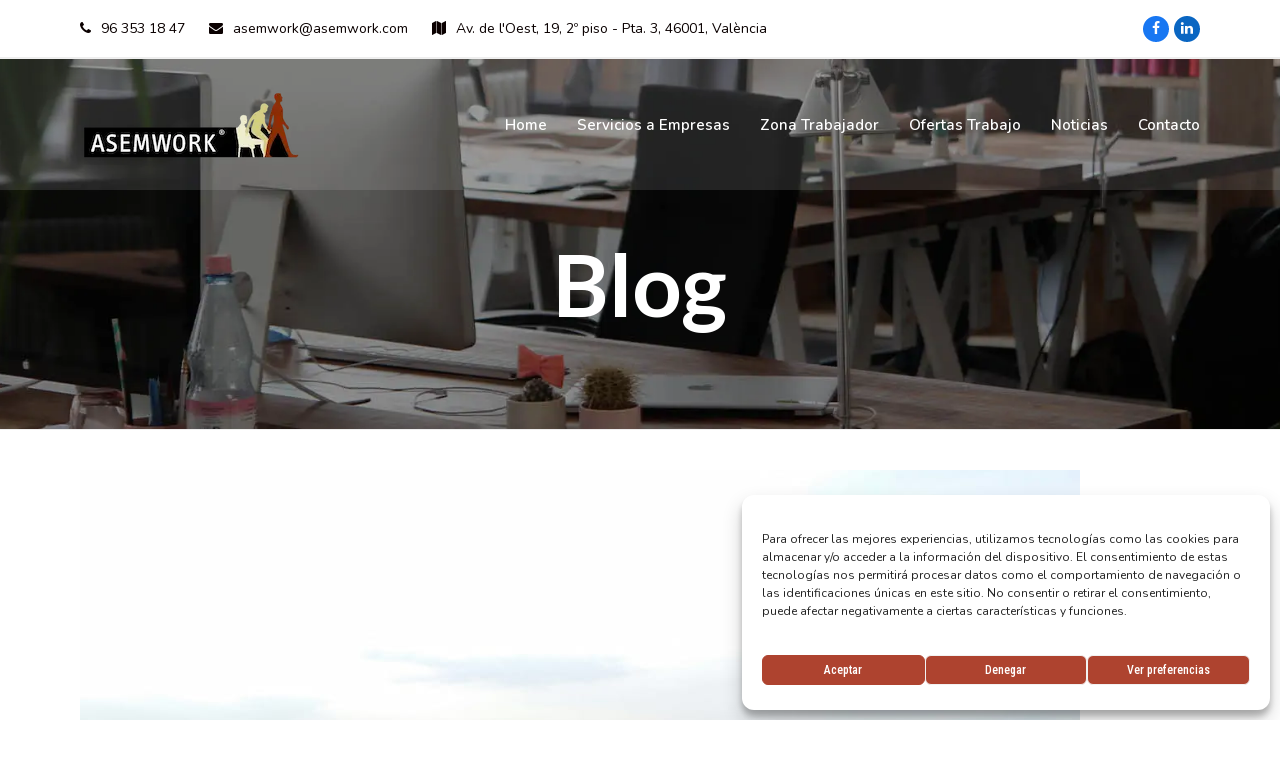

--- FILE ---
content_type: text/html; charset=UTF-8
request_url: https://www.asemwork.com/asemwork-ett-con-astoria-friends/
body_size: 32362
content:
<!doctype html>
<html dir="ltr" lang="es" prefix="og: https://ogp.me/ns#" itemscope itemtype="https://schema.org/WebPage" class="wpex-color-scheme-default">
<head><meta charset="UTF-8"><script>if(navigator.userAgent.match(/MSIE|Internet Explorer/i)||navigator.userAgent.match(/Trident\/7\..*?rv:11/i)){var href=document.location.href;if(!href.match(/[?&]nowprocket/)){if(href.indexOf("?")==-1){if(href.indexOf("#")==-1){document.location.href=href+"?nowprocket=1"}else{document.location.href=href.replace("#","?nowprocket=1#")}}else{if(href.indexOf("#")==-1){document.location.href=href+"&nowprocket=1"}else{document.location.href=href.replace("#","&nowprocket=1#")}}}}</script><script>(()=>{class RocketLazyLoadScripts{constructor(){this.v="1.2.6",this.triggerEvents=["keydown","mousedown","mousemove","touchmove","touchstart","touchend","wheel"],this.userEventHandler=this.t.bind(this),this.touchStartHandler=this.i.bind(this),this.touchMoveHandler=this.o.bind(this),this.touchEndHandler=this.h.bind(this),this.clickHandler=this.u.bind(this),this.interceptedClicks=[],this.interceptedClickListeners=[],this.l(this),window.addEventListener("pageshow",(t=>{this.persisted=t.persisted,this.everythingLoaded&&this.m()})),this.CSPIssue=sessionStorage.getItem("rocketCSPIssue"),document.addEventListener("securitypolicyviolation",(t=>{this.CSPIssue||"script-src-elem"!==t.violatedDirective||"data"!==t.blockedURI||(this.CSPIssue=!0,sessionStorage.setItem("rocketCSPIssue",!0))})),document.addEventListener("DOMContentLoaded",(()=>{this.k()})),this.delayedScripts={normal:[],async:[],defer:[]},this.trash=[],this.allJQueries=[]}p(t){document.hidden?t.t():(this.triggerEvents.forEach((e=>window.addEventListener(e,t.userEventHandler,{passive:!0}))),window.addEventListener("touchstart",t.touchStartHandler,{passive:!0}),window.addEventListener("mousedown",t.touchStartHandler),document.addEventListener("visibilitychange",t.userEventHandler))}_(){this.triggerEvents.forEach((t=>window.removeEventListener(t,this.userEventHandler,{passive:!0}))),document.removeEventListener("visibilitychange",this.userEventHandler)}i(t){"HTML"!==t.target.tagName&&(window.addEventListener("touchend",this.touchEndHandler),window.addEventListener("mouseup",this.touchEndHandler),window.addEventListener("touchmove",this.touchMoveHandler,{passive:!0}),window.addEventListener("mousemove",this.touchMoveHandler),t.target.addEventListener("click",this.clickHandler),this.L(t.target,!0),this.S(t.target,"onclick","rocket-onclick"),this.C())}o(t){window.removeEventListener("touchend",this.touchEndHandler),window.removeEventListener("mouseup",this.touchEndHandler),window.removeEventListener("touchmove",this.touchMoveHandler,{passive:!0}),window.removeEventListener("mousemove",this.touchMoveHandler),t.target.removeEventListener("click",this.clickHandler),this.L(t.target,!1),this.S(t.target,"rocket-onclick","onclick"),this.M()}h(){window.removeEventListener("touchend",this.touchEndHandler),window.removeEventListener("mouseup",this.touchEndHandler),window.removeEventListener("touchmove",this.touchMoveHandler,{passive:!0}),window.removeEventListener("mousemove",this.touchMoveHandler)}u(t){t.target.removeEventListener("click",this.clickHandler),this.L(t.target,!1),this.S(t.target,"rocket-onclick","onclick"),this.interceptedClicks.push(t),t.preventDefault(),t.stopPropagation(),t.stopImmediatePropagation(),this.M()}O(){window.removeEventListener("touchstart",this.touchStartHandler,{passive:!0}),window.removeEventListener("mousedown",this.touchStartHandler),this.interceptedClicks.forEach((t=>{t.target.dispatchEvent(new MouseEvent("click",{view:t.view,bubbles:!0,cancelable:!0}))}))}l(t){EventTarget.prototype.addEventListenerWPRocketBase=EventTarget.prototype.addEventListener,EventTarget.prototype.addEventListener=function(e,i,o){"click"!==e||t.windowLoaded||i===t.clickHandler||t.interceptedClickListeners.push({target:this,func:i,options:o}),(this||window).addEventListenerWPRocketBase(e,i,o)}}L(t,e){this.interceptedClickListeners.forEach((i=>{i.target===t&&(e?t.removeEventListener("click",i.func,i.options):t.addEventListener("click",i.func,i.options))})),t.parentNode!==document.documentElement&&this.L(t.parentNode,e)}D(){return new Promise((t=>{this.P?this.M=t:t()}))}C(){this.P=!0}M(){this.P=!1}S(t,e,i){t.hasAttribute&&t.hasAttribute(e)&&(event.target.setAttribute(i,event.target.getAttribute(e)),event.target.removeAttribute(e))}t(){this._(this),"loading"===document.readyState?document.addEventListener("DOMContentLoaded",this.R.bind(this)):this.R()}k(){let t=[];document.querySelectorAll("script[type=rocketlazyloadscript][data-rocket-src]").forEach((e=>{let i=e.getAttribute("data-rocket-src");if(i&&!i.startsWith("data:")){0===i.indexOf("//")&&(i=location.protocol+i);try{const o=new URL(i).origin;o!==location.origin&&t.push({src:o,crossOrigin:e.crossOrigin||"module"===e.getAttribute("data-rocket-type")})}catch(t){}}})),t=[...new Map(t.map((t=>[JSON.stringify(t),t]))).values()],this.T(t,"preconnect")}async R(){this.lastBreath=Date.now(),this.j(this),this.F(this),this.I(),this.W(),this.q(),await this.A(this.delayedScripts.normal),await this.A(this.delayedScripts.defer),await this.A(this.delayedScripts.async);try{await this.U(),await this.H(this),await this.J()}catch(t){console.error(t)}window.dispatchEvent(new Event("rocket-allScriptsLoaded")),this.everythingLoaded=!0,this.D().then((()=>{this.O()})),this.N()}W(){document.querySelectorAll("script[type=rocketlazyloadscript]").forEach((t=>{t.hasAttribute("data-rocket-src")?t.hasAttribute("async")&&!1!==t.async?this.delayedScripts.async.push(t):t.hasAttribute("defer")&&!1!==t.defer||"module"===t.getAttribute("data-rocket-type")?this.delayedScripts.defer.push(t):this.delayedScripts.normal.push(t):this.delayedScripts.normal.push(t)}))}async B(t){if(await this.G(),!0!==t.noModule||!("noModule"in HTMLScriptElement.prototype))return new Promise((e=>{let i;function o(){(i||t).setAttribute("data-rocket-status","executed"),e()}try{if(navigator.userAgent.indexOf("Firefox/")>0||""===navigator.vendor||this.CSPIssue)i=document.createElement("script"),[...t.attributes].forEach((t=>{let e=t.nodeName;"type"!==e&&("data-rocket-type"===e&&(e="type"),"data-rocket-src"===e&&(e="src"),i.setAttribute(e,t.nodeValue))})),t.text&&(i.text=t.text),i.hasAttribute("src")?(i.addEventListener("load",o),i.addEventListener("error",(function(){i.setAttribute("data-rocket-status","failed-network"),e()})),setTimeout((()=>{i.isConnected||e()}),1)):(i.text=t.text,o()),t.parentNode.replaceChild(i,t);else{const i=t.getAttribute("data-rocket-type"),s=t.getAttribute("data-rocket-src");i?(t.type=i,t.removeAttribute("data-rocket-type")):t.removeAttribute("type"),t.addEventListener("load",o),t.addEventListener("error",(i=>{this.CSPIssue&&i.target.src.startsWith("data:")?(console.log("WPRocket: data-uri blocked by CSP -> fallback"),t.removeAttribute("src"),this.B(t).then(e)):(t.setAttribute("data-rocket-status","failed-network"),e())})),s?(t.removeAttribute("data-rocket-src"),t.src=s):t.src="data:text/javascript;base64,"+window.btoa(unescape(encodeURIComponent(t.text)))}}catch(i){t.setAttribute("data-rocket-status","failed-transform"),e()}}));t.setAttribute("data-rocket-status","skipped")}async A(t){const e=t.shift();return e&&e.isConnected?(await this.B(e),this.A(t)):Promise.resolve()}q(){this.T([...this.delayedScripts.normal,...this.delayedScripts.defer,...this.delayedScripts.async],"preload")}T(t,e){var i=document.createDocumentFragment();t.forEach((t=>{const o=t.getAttribute&&t.getAttribute("data-rocket-src")||t.src;if(o&&!o.startsWith("data:")){const s=document.createElement("link");s.href=o,s.rel=e,"preconnect"!==e&&(s.as="script"),t.getAttribute&&"module"===t.getAttribute("data-rocket-type")&&(s.crossOrigin=!0),t.crossOrigin&&(s.crossOrigin=t.crossOrigin),t.integrity&&(s.integrity=t.integrity),i.appendChild(s),this.trash.push(s)}})),document.head.appendChild(i)}j(t){let e={};function i(i,o){return e[o].eventsToRewrite.indexOf(i)>=0&&!t.everythingLoaded?"rocket-"+i:i}function o(t,o){!function(t){e[t]||(e[t]={originalFunctions:{add:t.addEventListener,remove:t.removeEventListener},eventsToRewrite:[]},t.addEventListener=function(){arguments[0]=i(arguments[0],t),e[t].originalFunctions.add.apply(t,arguments)},t.removeEventListener=function(){arguments[0]=i(arguments[0],t),e[t].originalFunctions.remove.apply(t,arguments)})}(t),e[t].eventsToRewrite.push(o)}function s(e,i){let o=e[i];e[i]=null,Object.defineProperty(e,i,{get:()=>o||function(){},set(s){t.everythingLoaded?o=s:e["rocket"+i]=o=s}})}o(document,"DOMContentLoaded"),o(window,"DOMContentLoaded"),o(window,"load"),o(window,"pageshow"),o(document,"readystatechange"),s(document,"onreadystatechange"),s(window,"onload"),s(window,"onpageshow");try{Object.defineProperty(document,"readyState",{get:()=>t.rocketReadyState,set(e){t.rocketReadyState=e},configurable:!0}),document.readyState="loading"}catch(t){console.log("WPRocket DJE readyState conflict, bypassing")}}F(t){let e;function i(e){return t.everythingLoaded?e:e.split(" ").map((t=>"load"===t||0===t.indexOf("load.")?"rocket-jquery-load":t)).join(" ")}function o(o){function s(t){const e=o.fn[t];o.fn[t]=o.fn.init.prototype[t]=function(){return this[0]===window&&("string"==typeof arguments[0]||arguments[0]instanceof String?arguments[0]=i(arguments[0]):"object"==typeof arguments[0]&&Object.keys(arguments[0]).forEach((t=>{const e=arguments[0][t];delete arguments[0][t],arguments[0][i(t)]=e}))),e.apply(this,arguments),this}}o&&o.fn&&!t.allJQueries.includes(o)&&(o.fn.ready=o.fn.init.prototype.ready=function(e){return t.domReadyFired?e.bind(document)(o):document.addEventListener("rocket-DOMContentLoaded",(()=>e.bind(document)(o))),o([])},s("on"),s("one"),t.allJQueries.push(o)),e=o}o(window.jQuery),Object.defineProperty(window,"jQuery",{get:()=>e,set(t){o(t)}})}async H(t){const e=document.querySelector("script[data-webpack]");e&&(await async function(){return new Promise((t=>{e.addEventListener("load",t),e.addEventListener("error",t)}))}(),await t.K(),await t.H(t))}async U(){this.domReadyFired=!0;try{document.readyState="interactive"}catch(t){}await this.G(),document.dispatchEvent(new Event("rocket-readystatechange")),await this.G(),document.rocketonreadystatechange&&document.rocketonreadystatechange(),await this.G(),document.dispatchEvent(new Event("rocket-DOMContentLoaded")),await this.G(),window.dispatchEvent(new Event("rocket-DOMContentLoaded"))}async J(){try{document.readyState="complete"}catch(t){}await this.G(),document.dispatchEvent(new Event("rocket-readystatechange")),await this.G(),document.rocketonreadystatechange&&document.rocketonreadystatechange(),await this.G(),window.dispatchEvent(new Event("rocket-load")),await this.G(),window.rocketonload&&window.rocketonload(),await this.G(),this.allJQueries.forEach((t=>t(window).trigger("rocket-jquery-load"))),await this.G();const t=new Event("rocket-pageshow");t.persisted=this.persisted,window.dispatchEvent(t),await this.G(),window.rocketonpageshow&&window.rocketonpageshow({persisted:this.persisted}),this.windowLoaded=!0}m(){document.onreadystatechange&&document.onreadystatechange(),window.onload&&window.onload(),window.onpageshow&&window.onpageshow({persisted:this.persisted})}I(){const t=new Map;document.write=document.writeln=function(e){const i=document.currentScript;i||console.error("WPRocket unable to document.write this: "+e);const o=document.createRange(),s=i.parentElement;let n=t.get(i);void 0===n&&(n=i.nextSibling,t.set(i,n));const c=document.createDocumentFragment();o.setStart(c,0),c.appendChild(o.createContextualFragment(e)),s.insertBefore(c,n)}}async G(){Date.now()-this.lastBreath>45&&(await this.K(),this.lastBreath=Date.now())}async K(){return document.hidden?new Promise((t=>setTimeout(t))):new Promise((t=>requestAnimationFrame(t)))}N(){this.trash.forEach((t=>t.remove()))}static run(){const t=new RocketLazyLoadScripts;t.p(t)}}RocketLazyLoadScripts.run()})();</script>
	<!-- Google Tag Manager -->
<script type="rocketlazyloadscript">(function(w,d,s,l,i){w[l]=w[l]||[];w[l].push({'gtm.start':
new Date().getTime(),event:'gtm.js'});var f=d.getElementsByTagName(s)[0],
j=d.createElement(s),dl=l!='dataLayer'?'&l='+l:'';j.async=true;j.src=
'https://www.googletagmanager.com/gtm.js?id='+i+dl;f.parentNode.insertBefore(j,f);
})(window,document,'script','dataLayer','GTM-T87R4VSF');</script>
<!-- End Google Tag Manager -->

<link rel="profile" href="https://gmpg.org/xfn/11">

<script type="application/ld+json">
{
  "@context": "https://schema.org",
  "@graph": [

    {
      "@type": "Organization",
      "@id": "https://www.asemwork.com/#organization",
      "name": "Asemwork. Empresa de Recursos Humanos",
      "url": "https://www.asemwork.com/",
      "logo": "https://www.asemwork.com/wp-content/uploads/2023/01/logo_asemwork.webp",
      "contactPoint": {
        "@type": "ContactPoint",
        "telephone": "+34963531847",
        "contactType": "Contacto",
        "areaServed": "ES",
        "email": "asemwork@asemwork.com"
      },
      "sameAs": [
        "https://www.facebook.com/asemwork/",
        "https://www.linkedin.com/company/asemwork/"
      ]
    },

    {
      "@type": ["LocalBusiness", "ProfessionalService"],
      "@id": "https://www.asemwork.com/#localbusiness",
      "name": "Asemwork",
      "image": "https://www.asemwork.com/wp-content/uploads/2023/01/slide_asemwork_nuevo.webp",
      "url": "https://www.asemwork.com/",
      "address": {
        "@type": "PostalAddress",
        "streetAddress": "Avenida de l'Oest 19, 2, Puerta 3",
        "addressLocality": "Valencia",
        "addressRegion": "Valencia",
        "postalCode": "46001",
        "addressCountry": "ES"
      },
      "telephone": "+34963531847",
      "email": "asemwork@asemwork.com",
      "openingHoursSpecification": [
        {
          "@type": "OpeningHoursSpecification",
          "dayOfWeek": ["Monday","Tuesday","Wednesday","Thursday"],
          "opens": "08:30",
          "closes": "17:15"
        },
        {
          "@type": "OpeningHoursSpecification",
          "dayOfWeek": ["Friday"],
          "opens": "08:00",
          "closes": "15:00"
        }
      ]
    }

  ]
}
</script>

<title>Asemwork ETT con Astoria &amp; Friends</title><link rel="preload" data-rocket-preload as="style" href="https://fonts.googleapis.com/css2?family=Nunito:ital,wght@0,100;0,200;0,300;0,400;0,500;0,600;0,700;0,800;0,900;1,100;1,200;1,300;1,400;1,500;1,600;1,700;1,800;1,900&#038;subset=latin&#038;family=Roboto+Condensed:ital,wght@0,100;0,200;0,300;0,400;0,500;0,600;0,700;0,800;0,900;1,100;1,200;1,300;1,400;1,500;1,600;1,700;1,800;1,900&#038;subset=latin&#038;family=Lato:ital,wght@0,100;0,200;0,300;0,400;0,500;0,600;0,700;0,800;0,900;1,100;1,200;1,300;1,400;1,500;1,600;1,700;1,800;1,900&#038;subset=latin&#038;display=swap" /><link rel="stylesheet" href="https://fonts.googleapis.com/css2?family=Nunito:ital,wght@0,100;0,200;0,300;0,400;0,500;0,600;0,700;0,800;0,900;1,100;1,200;1,300;1,400;1,500;1,600;1,700;1,800;1,900&#038;subset=latin&#038;family=Roboto+Condensed:ital,wght@0,100;0,200;0,300;0,400;0,500;0,600;0,700;0,800;0,900;1,100;1,200;1,300;1,400;1,500;1,600;1,700;1,800;1,900&#038;subset=latin&#038;family=Lato:ital,wght@0,100;0,200;0,300;0,400;0,500;0,600;0,700;0,800;0,900;1,100;1,200;1,300;1,400;1,500;1,600;1,700;1,800;1,900&#038;subset=latin&#038;display=swap" media="print" onload="this.media='all'" /><noscript><link rel="stylesheet" href="https://fonts.googleapis.com/css2?family=Nunito:ital,wght@0,100;0,200;0,300;0,400;0,500;0,600;0,700;0,800;0,900;1,100;1,200;1,300;1,400;1,500;1,600;1,700;1,800;1,900&#038;subset=latin&#038;family=Roboto+Condensed:ital,wght@0,100;0,200;0,300;0,400;0,500;0,600;0,700;0,800;0,900;1,100;1,200;1,300;1,400;1,500;1,600;1,700;1,800;1,900&#038;subset=latin&#038;family=Lato:ital,wght@0,100;0,200;0,300;0,400;0,500;0,600;0,700;0,800;0,900;1,100;1,200;1,300;1,400;1,500;1,600;1,700;1,800;1,900&#038;subset=latin&#038;display=swap" /></noscript><style id="rocket-critical-css">#cookie-law-info-bar{font-size:15px;margin:0 auto;padding:12px 10px;position:absolute;text-align:center;box-sizing:border-box;width:100%;z-index:9999;display:none;left:0px;font-weight:300;box-shadow:0 -1px 10px 0 rgba(172,171,171,0.3)}#cookie-law-info-bar span{vertical-align:middle}.cli-plugin-button,.cli-plugin-button:visited{display:inline-block;padding:9px 12px;color:#fff;text-decoration:none;position:relative;margin-left:5px;text-decoration:none}.cli-plugin-main-link{margin-left:0px;font-weight:550;text-decoration:underline}.cli-plugin-button,.cli-plugin-button:visited,.medium.cli-plugin-button,.medium.cli-plugin-button:visited{font-size:13px;font-weight:400;line-height:1}.cli-plugin-button{margin-top:5px}.cli-bar-popup{-moz-background-clip:padding;-webkit-background-clip:padding;background-clip:padding-box;-webkit-border-radius:30px;-moz-border-radius:30px;border-radius:30px;padding:20px}.cli-container-fluid{padding-right:15px;padding-left:15px;margin-right:auto;margin-left:auto}.cli-row{display:-ms-flexbox;display:flex;-ms-flex-wrap:wrap;flex-wrap:wrap;margin-right:-15px;margin-left:-15px}.cli-align-items-stretch{-ms-flex-align:stretch!important;align-items:stretch!important}.cli-px-0{padding-left:0;padding-right:0}.cli-btn{font-size:14px;display:inline-block;font-weight:400;text-align:center;white-space:nowrap;vertical-align:middle;border:1px solid transparent;padding:.5rem 1.25rem;line-height:1;border-radius:.25rem}.cli-modal-backdrop{position:fixed;top:0;right:0;bottom:0;left:0;z-index:1040;background-color:#000;display:none}.cli-modal-backdrop.cli-fade{opacity:0}.cli-modal a{text-decoration:none}.cli-modal .cli-modal-dialog{position:relative;width:auto;margin:.5rem;font-family:-apple-system,BlinkMacSystemFont,"Segoe UI",Roboto,"Helvetica Neue",Arial,sans-serif,"Apple Color Emoji","Segoe UI Emoji","Segoe UI Symbol";font-size:1rem;font-weight:400;line-height:1.5;color:#212529;text-align:left;display:-ms-flexbox;display:flex;-ms-flex-align:center;align-items:center;min-height:calc(100% - (.5rem * 2))}@media (min-width:576px){.cli-modal .cli-modal-dialog{max-width:500px;margin:1.75rem auto;min-height:calc(100% - (1.75rem * 2))}}@media (min-width:992px){.cli-modal .cli-modal-dialog{max-width:900px}}.cli-modal-content{position:relative;display:-ms-flexbox;display:flex;-ms-flex-direction:column;flex-direction:column;width:100%;background-color:#fff;background-clip:padding-box;border-radius:.3rem;outline:0}.cli-modal .cli-modal-close{position:absolute;right:10px;top:10px;z-index:1;padding:0;background-color:transparent!important;border:0;-webkit-appearance:none;font-size:1.5rem;font-weight:700;line-height:1;color:#000;text-shadow:0 1px 0 #fff}.cli-switch{display:inline-block;position:relative;min-height:1px;padding-left:70px;font-size:14px}.cli-switch input[type="checkbox"]{display:none}.cli-switch .cli-slider{background-color:#e3e1e8;height:24px;width:50px;bottom:0;left:0;position:absolute;right:0;top:0}.cli-switch .cli-slider:before{background-color:#fff;bottom:2px;content:"";height:20px;left:2px;position:absolute;width:20px}.cli-switch .cli-slider{border-radius:34px}.cli-switch .cli-slider:before{border-radius:50%}.cli-tab-content{background:#ffffff}.cli-tab-content{width:100%;padding:30px}@media (max-width:767px){.cli-tab-content{padding:30px 10px}}.cli-container-fluid{padding-right:15px;padding-left:15px;margin-right:auto;margin-left:auto}.cli-row{display:-ms-flexbox;display:flex;-ms-flex-wrap:wrap;flex-wrap:wrap;margin-right:-15px;margin-left:-15px}.cli-align-items-stretch{-ms-flex-align:stretch!important;align-items:stretch!important}.cli-px-0{padding-left:0;padding-right:0}.cli-btn{font-size:14px;display:inline-block;font-weight:400;text-align:center;white-space:nowrap;vertical-align:middle;border:1px solid transparent;padding:.5rem 1.25rem;line-height:1;border-radius:.25rem}.cli-modal-backdrop{position:fixed;top:0;right:0;bottom:0;left:0;z-index:1040;background-color:#000;-webkit-transform:scale(0);transform:scale(0)}.cli-modal-backdrop.cli-fade{opacity:0}.cli-modal{position:fixed;top:0;right:0;bottom:0;left:0;z-index:99999;transform:scale(0);overflow:hidden;outline:0;display:none}.cli-modal a{text-decoration:none}.cli-modal .cli-modal-dialog{position:relative;width:auto;margin:.5rem;font-family:inherit;font-size:1rem;font-weight:400;line-height:1.5;color:#212529;text-align:left;display:-ms-flexbox;display:flex;-ms-flex-align:center;align-items:center;min-height:calc(100% - (.5rem * 2))}@media (min-width:576px){.cli-modal .cli-modal-dialog{max-width:500px;margin:1.75rem auto;min-height:calc(100% - (1.75rem * 2))}}.cli-modal-content{position:relative;display:-ms-flexbox;display:flex;-ms-flex-direction:column;flex-direction:column;width:100%;background-color:#fff;background-clip:padding-box;border-radius:.2rem;box-sizing:border-box;outline:0}.cli-switch{display:inline-block;position:relative;min-height:1px;padding-left:38px;font-size:14px}.cli-switch input[type="checkbox"]{display:none}.cli-switch .cli-slider{background-color:#e3e1e8;height:20px;width:38px;bottom:0;left:0;position:absolute;right:0;top:0}.cli-switch .cli-slider:before{background-color:#fff;bottom:2px;content:"";height:15px;left:3px;position:absolute;width:15px}.cli-switch .cli-slider{border-radius:34px;font-size:0}.cli-switch .cli-slider:before{border-radius:50%}.cli-tab-content{background:#ffffff}.cli-tab-content{width:100%;padding:5px 30px 5px 5px;box-sizing:border-box}@media (max-width:767px){.cli-tab-content{padding:30px 10px}}.cli-tab-footer .cli-btn{background-color:#00acad;padding:10px 15px;text-decoration:none}.cli-tab-footer .wt-cli-privacy-accept-btn{background-color:#61a229;color:#ffffff;border-radius:0}.cli-tab-footer{width:100%;text-align:right;padding:20px 0}.cli-col-12{width:100%}.cli-tab-header{display:flex;justify-content:space-between}.cli-tab-header a:before{width:10px;height:2px;left:0;top:calc(50% - 1px)}.cli-tab-header a:after{width:2px;height:10px;left:4px;top:calc(50% - 5px);-webkit-transform:none;transform:none}.cli-tab-header a:before{width:7px;height:7px;border-right:1px solid #4a6e78;border-bottom:1px solid #4a6e78;content:" ";transform:rotate(-45deg);margin-right:10px}.cli-tab-header a.cli-nav-link{position:relative;display:flex;align-items:center;font-size:14px;color:#000;text-transform:capitalize}.cli-tab-header{border-radius:5px;padding:12px 15px;background-color:#f2f2f2}.cli-modal .cli-modal-close{position:absolute;right:0;top:0;z-index:1;-webkit-appearance:none;width:40px;height:40px;padding:0;border-radius:50%;padding:10px;background:transparent;border:none;min-width:40px}.cli-tab-container h4{font-family:inherit;font-size:16px;margin-bottom:15px;margin:10px 0}#cliSettingsPopup .cli-tab-section-container{padding-top:12px}.cli-privacy-content-text{font-size:14px;line-height:1.4;margin-top:0;padding:0;color:#000}.cli-tab-content{display:none}.cli-tab-section .cli-tab-content{padding:10px 20px 5px 20px}.cli-tab-section{margin-top:5px}@media (min-width:992px){.cli-modal .cli-modal-dialog{max-width:645px}}.cli-switch .cli-slider:after{content:attr(data-cli-disable);position:absolute;right:50px;color:#000;font-size:12px;text-align:right;min-width:80px}.cli-privacy-overview:not(.cli-collapsed) .cli-privacy-content{max-height:60px;overflow:hidden}a.cli-privacy-readmore{font-size:12px;margin-top:12px;display:inline-block;padding-bottom:0;color:#000;text-decoration:underline}.cli-modal-footer{position:relative}a.cli-privacy-readmore:before{content:attr(data-readmore-text)}.cli-modal-close svg{fill:#000}span.cli-necessary-caption{color:#000;font-size:12px}.cli-tab-container .cli-row{max-height:500px;overflow-y:auto}.wt-cli-sr-only{display:none;font-size:16px}.wt-cli-necessary-checkbox{display:none!important}.wt-cli-privacy-overview-actions{padding-bottom:0}.wt-cli-cookie-description{font-size:14px;line-height:1.4;margin-top:0;padding:0;color:#000}@font-face{font-display:swap;font-family:'socialicon';src:url(https://www.asemwork.com/wp-content/plugins/wp-social-widget/assets/fonts/socialicon.eot?4xqn5s);src:url(https://www.asemwork.com/wp-content/plugins/wp-social-widget/assets/fonts/socialicon.eot?4xqn5s#iefix) format('embedded-opentype'),url(https://www.asemwork.com/wp-content/plugins/wp-social-widget/assets/fonts/socialicon.ttf?4xqn5s) format('truetype'),url(https://www.asemwork.com/wp-content/plugins/wp-social-widget/assets/fonts/socialicon.woff?4xqn5s) format('woff'),url(https://www.asemwork.com/wp-content/plugins/wp-social-widget/assets/fonts/socialicon.svg?4xqn5s#socialicon) format('svg');font-weight:normal;font-style:normal}[class*=" sicon-"]{font-family:'socialicon'!important;speak:none;font-style:normal;font-weight:normal;font-variant:normal;text-transform:none;line-height:1;-webkit-font-smoothing:antialiased;-moz-osx-font-smoothing:grayscale}.sicon-mail:before{content:"\e900"}.sicon-facebook:before{content:"\e90b"}.sicon-linkedin:before{content:"\e911"}body .wpsw-social-links{margin:0;padding:0}body .wpsw-social-links li{display:inline-block;list-style:none}body .wpsw-social-links li a{text-decoration:none;display:block;margin-bottom:10px}body .wpsw-social-links li .social-icon{display:inline-block;font-size:20px;height:50px;line-height:normal;margin-right:10px;padding:15px;position:relative;text-align:center;width:50px;z-index:1;-webkit-box-sizing:border-box;-moz-box-sizing:border-box;-ms-box-sizing:border-box;-o-box-sizing:border-box;box-sizing:border-box}body .social-icon:after{content:'';height:100%;position:absolute;width:100%;-webkit-box-sizing:content-box;-moz-box-sizing:content-box;box-sizing:content-box}body .social-icon:before{text-transform:none;display:block;-webkit-font-smoothing:antialiased}body .social-icon:after{top:0;left:0;padding:0;-webkit-box-shadow:0 0 0 3px #fff;-moz-box-shadow:0 0 0 3px #fff;-ms-box-shadow:0 0 0 3px #fff;-o-box-shadow:0 0 0 3px #fff;box-shadow:0 0 0 3px #fff}html,body,div,span,h1,h3,h4,p,img,ul,li,form,label,article,aside,header,nav,section,time{margin:0;padding:0;border:0;outline:0;font-size:100%;font:inherit;vertical-align:baseline;font-family:inherit;font-style:inherit;font-weight:inherit}article,aside,header,nav,section{display:block}html{font-size:62.5%;-webkit-text-size-adjust:100%;-ms-text-size-adjust:100%}*,*:before,*:after{-webkit-box-sizing:border-box;-moz-box-sizing:border-box;box-sizing:border-box}article,aside,header,main,nav,section{display:block}a img{border:0}img{max-width:100%;height:auto}:root{--wpex-white:#ffffff;--wpex-black:#000000;--wpex-gray-50:#fafafa;--wpex-gray-100:#f7f7f7;--wpex-gray-200:#eeeeee;--wpex-gray-300:#e0e0e0;--wpex-gray-400:#bdbdbd;--wpex-gray-500:#9e9e9e;--wpex-gray-600:#757575;--wpex-gray-700:#616161;--wpex-gray-800:#424242;--wpex-gray-900:#222222;--wpex-gray-A900:#262626;--wpex-blue:#4a97c2;--wpex-blue-alt:#327397;--wpex-green:#87bf17;--wpex-green-alt:#679212;--wpex-red:#f73936;--wpex-red-alt:#bf0a08;--wpex-orange:#ee7836;--wpex-orange-alt:#cf5511;--wpex-purple:#9a5e9a;--wpex-purple-alt:#653e65;--wpex-pink:#f261c2;--wpex-pink-alt:#bc0f83;--wpex-teal:#00b3b3;--wpex-teal-alt:#006f6f;--wpex-brown:#804b35;--wpex-brown-alt:#5c3626;--wpex-gold:#ffaa33;--wpex-gold-alt:#ff9500;--wpex-rosy:#ea2487;--wpex-rosy-alt:#b81265;--wpex-grey:#bdbdbd;--wpex-grey-alt:#9e9e9e;--wpex-accent:#1a73e8;--wpex-accent-alt:#1464cc;--wpex-on-accent:var(--wpex-white);--wpex-on-accent-alt:var(--wpex-white);--wpex-red-error:#dc3232;--wpex-green-success:#46b450;--wpex-yellow-warning:#ffb900;--wpex-blue-info:#00a0d2;--wpex-star-rating-color:#ffc833;--wpex-text-1:var(--wpex-gray-900);--wpex-text-2:var(--wpex-gray-700);--wpex-text-3:var(--wpex-gray-600);--wpex-text-4:var(--wpex-gray-500);--wpex-surface-1:var(--wpex-white);--wpex-surface-2:var(--wpex-gray-100);--wpex-surface-3:var(--wpex-gray-200);--wpex-surface-4:var(--wpex-gray-300);--wpex-alert-bg:var(--wpex-surface-3);--wpex-alert-color:#32373c;--wpex-info-bg:#e5f5fa;--wpex-success-bg:#ecf7ed;--wpex-warning-bg:#fff8e5;--wpex-error-bg:#fbeaea;--wpex-bg-color:var(--wpex-surface-1);--wpex-border-main:var(--wpex-surface-3);--wpex-heading-color:var(--wpex-text-1);--wpex-input-color:var(--wpex-text-2);--wpex-input-bg:var(--wpex-surface-1);--wpex-input-border-color:var(--wpex-surface-4);--wpex-focus-input-color:var(--wpex-input-color);--wpex-focus-input-bg:var(--wpex-input-bg);--wpex-focus-input-border-color:var(--wpex-input-border-color);--wpex-table-thead-bg:var(--wpex-surface-2);--wpex-table-thead-color:var(--wpex-text-1);--wpex-table-th-color:var(--wpex-text-1);--wpex-table-cell-border-color:var(--wpex-border-main);--wpex-brands-facebook:#1877F2;--wpex-brands-twitter:#1DA1F2;--wpex-brands-pinterest:#BD081C;--wpex-brands-linkedin:#0A66C2;--wpex-text-xs:.846em;--wpex-text-sm:.923em;--wpex-text-base:1em;--wpex-text-md:1.077em;--wpex-text-lg:1.231em;--wpex-text-xl:1.385em;--wpex-text-2xl:1.615em;--wpex-text-3xl:1.846em;--wpex-text-4xl:2.154em;--wpex-text-5xl:2.462em;--wpex-text-6xl:2.769em;--wpex-text-7xl:3.231em;--wpex-rounded-xs:3px;--wpex-rounded-sm:5px;--wpex-rounded:10px;--wpex-rounded-md:15px;--wpex-rounded-lg:20px;--wpex-rounded-full:9999px;--wpex-leading-tight:1.25;--wpex-leading-snug:1.375;--wpex-leading-normal:1.5;--wpex-leading-relaxed:1.625;--wpex-leading-loose:2;--wpex-tracking-tighter:-0.05em;--wpex-tracking-tight:-0.025em;--wpex-tracking-normal:0;--wpex-tracking-wide:0.025em;--wpex-tracking-wider:0.05em;--wpex-tracking-widest:0.1em;--wpex-radius-blob-1:30% 70% 70% 30% / 53% 30% 70% 47%;--wpex-radius-blob-2:53% 47% 34% 66% / 63% 46% 54% 37%;--wpex-radius-blob-3:37% 63% 56% 44% / 49% 56% 44% 51%;--wpex-radius-blob-4:63% 37% 37% 63% / 43% 37% 63% 57%;--wpex-radius-blob-5:49% 51% 48% 52% / 57% 44% 56% 43%;--wpex-shadow-xs:0 0 0 1px rgba(0,0,0,0.05);--wpex-shadow-sm:0 1px 2px 0 rgba(0,0,0,0.05);--wpex-shadow:0 1px 3px 0 rgba(0,0,0,0.1),0 1px 2px 0 rgba(0,0,0,0.06);--wpex-shadow-md:0 4px 6px -1px rgba(0,0,0,0.1),0 2px 4px -1px rgba(0,0,0,0.06);--wpex-shadow-lg:0 10px 15px -3px rgba(0,0,0,0.1),0 4px 6px -2px rgba(0,0,0,0.05);--wpex-shadow-xl:0 20px 25px -5px rgba(0,0,0,0.1),0 10px 10px -5px rgba(0,0,0,0.04);--wpex-shadow-2xl:0 25px 50px -12px rgba(0,0,0,0.25);--wpex-shadow-inner:inset 0 2px 4px 0 rgba(0,0,0,0.06);--wpex-focus-shadow-outline:0 0 0 3px rgba(66,153,225,0.5);--wpex-row-gap:20px;--wpex-font-sans:system-ui, -apple-system, BlinkMacSystemFont, "Segoe UI", Roboto, "Helvetica Neue", Arial, "Noto Sans", sans-serif, "Apple Color Emoji", "Segoe UI Emoji", "Segoe UI Symbol", "Noto Color Emoji";--wpex-font-serif:Georgia, Cambria, "Times New Roman", Times, serif;--wpex-font-mono:Menlo, Monaco, Consolas, "Liberation Mono", "Courier New", monospace;--wpex-el-margin-bottom:20px;--wpex-bold:600;--wpex-link-text-decoration:none;--wpex-hover-link-text-decoration:underline;--wpex-btn-font-size:1em;--wpex-btn-border-radius:var(--wpex-rounded-xs);--wpex-btn-font-weight:400;--wpex-btn-padding:.538em 1.077em;--wpex-btn-line-height:var(--wpex-body-line-height, 1.65);--wpex-btn-letter-spacing:inherit;--wpex-btn-text-transform:inherit;--wpex-btn-font-family:inherit;--wpex-btn-font-style:inherit;--wpex-btn-border-width:0;--wpex-btn-border-style:none;--wpex-heading-line-height:var(--wpex-leading-snug);--wpex-heading-font-weight:var(--wpex-bold);--wpex-container-width:980px;--wpex-container-max-width:90%;--wpex-content-area-width:69%;--wpex-primary-sidebar-width:26%;--wpex-boxed-layout-gutter:30px;--wpex-input-font-size:1em;--wpex-input-line-height:var(--wpex-leading-relaxed);--wpex-input-border-radius:var(--wpex-rounded-xs);--wpex-input-padding:6px 10px;--wpex-input-border-width:1px;--wpex-input-border-style:solid;--wpadminbar-height:32px}@media screen and (max-width:782px){:root{--wpadminbar-height:46px}}.screen-reader-text{clip:rect(1px,1px,1px,1px);position:absolute!important;height:1px;width:1px;overflow:hidden}.skip-to-content{position:absolute;left:8px;top:-46px;opacity:0}body{font-family:var(--wpex-body-font-family, var(--wpex-font-sans));font-size:var(--wpex-body-font-size, 13px);line-height:var(--wpex-body-line-height, var(--wpex-leading-relaxed));color:var(--wpex-text-2);background-color:var(--wpex-bg-color)}.container{width:var(--wpex-container-width);margin:0 auto}.wpex-responsive .container{max-width:var(--wpex-container-max-width)}.has-sidebar .content-area{width:var(--wpex-content-area-width);position:relative}#sidebar{width:var(--wpex-primary-sidebar-width)}#wrap{position:relative}.content-right-sidebar #content-wrap>.content-area{float:left}.content-right-sidebar #content-wrap>#sidebar{float:right}.wpex-clr:after{content:"";display:block;height:0;clear:both;visibility:hidden}p{margin:0 0 var(--wpex-el-margin-bottom)}a{color:var(--wpex-link-color, var(--wpex-accent));text-decoration:var(--wpex-link-text-decoration)}h1,h3,h4{margin:30px 0 var(--wpex-el-margin-bottom);color:var(--wpex-heading-color);font-weight:var(--wpex-heading-font-weight);line-height:var(--wpex-heading-line-height)}h3 a{text-decoration:none;color:var(--wpex-heading-link-color, currentColor)}h1{font-size:var(--wpex-text-3xl)}h3{font-size:var(--wpex-text-xl)}h4{font-size:var(--wpex-text-lg)}ul{margin-top:0;margin-right:0;margin-left:var(--wpex-list-margin-side, 40px);margin-bottom:var(--wpex-list-margin-bottom, var(--wpex-el-margin-bottom))}li ul{margin-bottom:0}button,input{font-size:100%;line-height:inherit;margin:0;vertical-align:baseline}input[type="search"]{display:inline-block;font-family:inherit;font-weight:inherit;text-align:inherit;max-width:100%;font-size:var(--wpex-input-font-size);line-height:var(--wpex-input-line-height);padding:var(--wpex-input-padding);border-radius:var(--wpex-input-border-radius);color:var(--wpex-input-color);background:var(--wpex-input-bg);box-shadow:var(--wpex-input-box-shadow, none);border:var(--wpex-input-border-width) var(--wpex-input-border-style) var(--wpex-input-border-color);-webkit-appearance:none;-moz-appearance:none;appearance:none}input[type="search"]::-webkit-search-decoration,input[type="search"]::-webkit-search-cancel-button,input[type="search"]::-webkit-search-results-button,input[type="search"]::-webkit-search-results-decoration{display:none}input[type="checkbox"]{margin-right:5px}input:-webkit-autofill{filter:none}::-webkit-input-placeholder{color:inherit;opacity:0.7}:-moz-placeholder{color:inherit;opacity:0.7}::-moz-placeholder{color:inherit;opacity:0.7}:-ms-input-placeholder{color:inherit;opacity:0.7}@supports (-webkit-overflow-scrolling:touch){input[type="search"]{font-size:16px}}button{display:inline-block;-webkit-appearance:none;-webkit-font-smoothing:inherit;text-decoration:none!important;text-align:center;max-width:100%;font-family:var(--wpex-btn-font-family);font-style:var(--wpex-btn-font-style);text-transform:var(--wpex-btn-text-transform);letter-spacing:var(--wpex-btn-letter-spacing);line-height:var(--wpex-btn-line-height);font-weight:var(--wpex-btn-font-weight);padding:var(--wpex-btn-padding);font-size:var(--wpex-btn-font-size);background-color:var(--wpex-btn-bg, var(--wpex-accent));color:var(--wpex-btn-color, var(--wpex-on-accent));border-radius:var(--wpex-btn-border-radius);border-width:var(--wpex-btn-border-width);border-style:var(--wpex-btn-border-style);border-color:var(--wpex-btn-border-color, currentColor)}.wpex-hamburger-icon{position:relative;display:inline-block;height:calc((var(--wpex-hamburger-icon-bar-height, 3px) * 3) + (var(--wpex-hamburger-icon-gutter, 4px) * 2));width:calc(var(--wpex-hamburger-icon-width, 22px))}.wpex-hamburger-icon>span,.wpex-hamburger-icon>span::before,.wpex-hamburger-icon>span::after{background:currentColor;content:'';display:block;left:0;position:absolute;height:var(--wpex-hamburger-icon-bar-height, 3px);width:100%;transform-style:preserve-3d}.wpex-hamburger-icon>span{top:50%;margin-top:calc(-1 * (var(--wpex-hamburger-icon-bar-height, 3px) / 2))}.wpex-hamburger-icon>span::before{top:calc(-1 * (var(--wpex-hamburger-icon-bar-height, 3px) + var(--wpex-hamburger-icon-gutter, 4px)))}.wpex-hamburger-icon>span::after{top:calc((var(--wpex-hamburger-icon-bar-height, 3px) + var(--wpex-hamburger-icon-gutter, 4px)))}.wpex-social-btn{display:inline-flex;align-items:center;justify-content:center;font-size:inherit;color:inherit;padding:0;height:1.846em;width:1.846em;line-height:1;text-align:center;border-radius:inherit;box-sizing:content-box;text-decoration:none}.wpex-social-btn-flat{color:var(--wpex-gray-500);background:var(--wpex-surface-2)}.wpex-social-bg{background:var(--wpex-accent)}.wpex-social-bg:not(.wpex-has-custom-color){color:var(--wpex-white)!important}.wpex-social-bg.wpex-twitter{background:#1DA1F2}.wpex-social-bg.wpex-facebook{background:#1877F2}.wpex-social-bg.wpex-linkedin{background:#0A66C2}.wpex-social-bg.wpex-email{background:var(--wpex-social-email-color, var(--wpex-gray-600))}.theme-heading{height:auto;top:auto!important;color:var(--wpex-heading-color);font-size:var(--wpex-text-lg);margin:0 0 var(--wpex-el-margin-bottom);line-height:var(--wpex-heading-line-height);font-weight:var(--wpex-heading-font-weight)}.theme-heading.border-bottom{padding:0 0 5px;border-bottom:1px solid var(--wpex-border-main)}.meta{list-style:none;margin:0;padding:0}.meta li{margin-top:0;margin-bottom:0}.meta li .meta-icon,.meta li .ticon{margin-right:var(--wpex-meta-icon-margin, 10px)}.meta:not(.meta-vertical) li{display:inline-flex;align-items:center;margin-right:var(--wpex-meta-gutter, 20px)}.meta a{color:inherit;--wpex-link-text-decoration:none;--wpex-hover-link-text-decoration:underline}.meta time{display:inline}.wpex-social-share__list{margin:0;list-style:none}.wpex-social-share__item{display:inline-block;margin:0}.wpex-social-share__link{display:flex;align-items:center;justify-content:center;text-decoration:none;color:inherit}.wpex-social-share__label{margin-left:.615em}.wpex-social-share.position-horizontal .wpex-social-share__item{margin-bottom:5px}.wpex-social-share.position-horizontal .wpex-social-share__item:not(:last-child){margin-right:5px}.wpex-social-share.position-horizontal .wpex-social-share__link{padding:.385em .769em}.wpex-social-share.style-flat.position-horizontal .wpex-social-share__link{border-radius:var(--wpex-rounded-xs)}.wpex-social-share .wpex-social-bg.wpex-email{background:var(--wpex-gray-600)}#site-scroll-top{min-height:35px;min-width:35px;font-size:16px;z-index:998}#top-bar{--wpex-link-color:currentColor;--wpex-hover-link-color:var(--wpex-link-color);--wpex-link-text-decoration:none}#top-bar-social a{display:block;font-size:14px}#top-bar-social a.wpex-social-btn{height:1.858em;line-height:1.858em;width:1.858em}#site-logo .logo-img{vertical-align:middle;height:auto;max-width:100%}.sf-menu,.sf-menu .sub-menu{margin:0;padding:0;list-style:none}.sf-menu .sub-menu:not(.megamenu__inner-ul){position:absolute;top:100%;left:0;visibility:hidden;opacity:0;z-index:-10;min-width:140px}.sf-menu>.menu-item{float:left}.sf-menu .menu-item>a{display:block;position:relative}.sf-menu{float:left}.sf-menu .menu-item{position:relative;white-space:nowrap}.main-navigation a{text-decoration:none}.main-navigation-ul .sub-menu{min-width:var(--wpex-dropmenu-width, 140px)}.main-navigation-ul>.menu-item:not(:last-child){margin-right:var(--wpex-main-nav-gutter)}.main-navigation-ul>.menu-item>a{display:block;color:var(--wpex-main-nav-link-color, var(--wpex-text-2));background:var(--wpex-main-nav-link-bg);padding:var(--wpex-main-nav-link-padding-y, 0px) var(--wpex-main-nav-link-padding-x, 0px);line-height:normal}.main-navigation-ul>.menu-item>a>.link-inner{display:inline-block;line-height:normal;background:var(--wpex-main-nav-link-inner-bg);border-radius:var(--wpex-main-nav-link-inner-border-radius, 3px);padding:var(--wpex-main-nav-link-inner-padding-y) var(--wpex-main-nav-link-inner-padding-x)}.main-navigation-ul .sub-menu{padding:var(--wpex-dropmenu-padding, 0px);background:var(--wpex-dropmenu-bg, var(--wpex-surface-1));box-shadow:var(--wpex-dropmenu-box-shadow);border:var(--wpex-dropmenu-border-width, 1px) solid var(--wpex-dropmenu-border-color, var(--wpex-surface-3))}.main-navigation-ul .sub-menu .menu-item{padding:0}.main-navigation-ul .sub-menu .menu-item a{display:block;float:none;padding:var(--wpex-dropmenu-link-padding-y, 8px) var(--wpex-dropmenu-link-padding-x, 12px);height:auto;margin:0px;border:0px;line-height:1.4em;font-size:0.923em;color:var(--wpex-dropmenu-link-color, var(--wpex-text-2));border-bottom:var(--wpex-dropmenu-link-border-width, var(--wpex-dropmenu-border-width, 1px)) solid var(--wpex-dropmenu-border-color, var(--wpex-surface-3))}.main-navigation-ul .sub-menu .menu-item:last-child>a{border-bottom:0}.navbar-fixed-height{height:var(--wpex-main-nav-height, 50px)}.navbar-fixed-line-height .main-navigation-ul>.menu-item>a{height:var(--wpex-main-nav-height, 50px);line-height:var(--wpex-main-nav-line-height, var(--wpex-main-nav-height, 50px))}.header-one #site-logo{float:left;height:100%}.navbar-style-one{--wpex-main-nav-link-padding-y:0px;--wpex-main-nav-link-padding-x:4px;--wpex-main-nav-link-inner-padding-y:.5em;--wpex-main-nav-link-inner-padding-x:11px;position:absolute;top:50%;background:var(--wpex-main-nav-bg, transparent);margin-top:calc(-1 * (var(--wpex-main-nav-height, 50px) / 2));right:calc(-1 * (var(--wpex-main-nav-link-padding-x) + var(--wpex-main-nav-link-inner-padding-x)))}#mobile-menu{--wpex-link-color:currentColor;--wpex-hover-link-color:currentColor}#mobile-menu a{position:relative;font-size:22px;text-decoration:none;display:inline-flex;align-items:center}.wpex-dropdowns-caret .main-navigation-ul .sub-menu::before{content:"";display:block;position:absolute;top:-7px;left:12px;border-right:7px solid transparent;border-left:7px solid transparent;border-bottom:7px solid var(--wpex-dropmenu-caret-border-color, rgba(0,0,0,0.1))}.wpex-dropdowns-caret .main-navigation-ul .sub-menu::after{content:"";display:block;position:absolute;top:-6px;left:13px;border-right:6px solid transparent;border-left:6px solid transparent;border-bottom:6px solid var(--wpex-dropmenu-caret-bg, var(--wpex-surface-1))}#overlay-header-wrap{position:relative;z-index:3}#site-header.overlay-header{position:absolute;top:0;left:0;height:auto;width:100%;z-index:9999}#site-header.overlay-header.dyn-styles{background:none}#site-header.overlay-header.dyn-styles #site-navigation-wrap{--wpex-main-nav-bg:none;--wpex-main-nav-border-width:0;--wpex-main-nav-item-border-width:0}#site-header.overlay-header.dyn-styles:not(.core-style) #site-navigation{--wpex-main-nav-link-bg:none;--wpex-hover-main-nav-link-bg:none;--wpex-active-main-nav-link-bg:none}#site-header.overlay-header.dyn-styles:not(.core-style) #mobile-menu a{color:inherit}#site-header.overlay-header.white-style.dyn-styles{--wpex-site-logo-color:var(--wpex-white);--wpex-hover-site-logo-color:var(--wpex-white);--wpex-link-color:var(--wpex-white);--wpex-hover-link-color:rgba(255,255,255,0.5);color:var(--wpex-white)}#site-header.overlay-header.white-style.dyn-styles #site-navigation{--wpex-main-nav-link-color:var(--wpex-white);--wpex-hover-main-nav-link-color:rgba(255,255,255,0.5);--wpex-active-main-nav-link-color:var(--wpex-white)}.entry-title{display:block;margin:0;font-family:inherit;overflow-wrap:break-word;word-wrap:break-word;letter-spacing:normal;font-style:normal;text-transform:none;font-size:var(--wpex-text-md);line-height:var(--wpex-heading-line-height);font-weight:var(--wpex-heading-font-weight);color:var(--wpex-heading-color)}.widget ul{list-style:none}.widget ul:not(.wpex-row){margin:0}.widget ul li a{overflow-wrap:break-word;word-wrap:break-word}@media only screen and (max-width:959px){:root{--wpex-content-area-width:100%;--wpex-primary-sidebar-width:100%}}.wpex-heading{display:block;margin:0;padding:0;font-family:inherit;letter-spacing:inherit;font-style:inherit;font-size:inherit;text-transform:none;color:var(--wpex-heading-color);font-weight:var(--wpex-heading-font-weight);line-height:var(--wpex-heading-line-height)}.wpex-heading a{color:inherit;text-decoration:none}.wpex-boxed{background-color:var(--wpex-surface-2);border:1px solid var(--wpex-surface-3);padding:20px}.wpex-text-1{color:var(--wpex-text-1)}.wpex-text-2{color:var(--wpex-text-2)}.wpex-text-3{color:var(--wpex-text-3)}.wpex-text-4{color:var(--wpex-text-4)}.wpex-surface-2{background-color:var(--wpex-surface-2)}.wpex-border-surface-3{border-color:var(--wpex-surface-3)}.wpex-items-center{align-items:center}.wpex-bg-black{background-color:var(--wpex-black)}.bg-cover{background-repeat:no-repeat;background-position:center center;background-size:cover}.wpex-rounded-full{border-radius:var(--wpex-rounded-full)!important}.wpex-border-main{border-color:var(--wpex-border-main)}.wpex-border-solid{border-style:solid}.wpex-border-t{border-top-width:1px}.wpex-border-b{border-bottom-width:1px}.wpex-box-content{box-sizing:content-box}.wpex-hidden{display:none}.wpex-block{display:block}.wpex-inline-block{display:inline-block}.wpex-flex{display:flex}.wpex-inline-flex{display:inline-flex}.wpex-table{display:table}.wpex-table-cell{display:table-cell}.wpex-gap-20{gap:20px}.wpex-flex-col{flex-direction:column}.wpex-flex-grow{flex-grow:1}.wpex-flex-wrap{flex-wrap:wrap}.wpex-inherit-font-family{font-family:inherit}.wpex-not-italic{font-style:normal}.wpex-text-sm{font-size:var(--wpex-text-sm)}.wpex-text-lg{font-size:var(--wpex-text-lg)}.wpex-text-3xl{font-size:var(--wpex-text-3xl)}.wpex-text-5xl{font-size:var(--wpex-text-5xl)}.wpex-font-normal{font-weight:400}.wpex-h-100{height:100%}.wpex-justify-center{justify-content:center}.wpex-justify-between{justify-content:space-between}.wpex-tracking-normal{letter-spacing:var(--wpex-tracking-normal)}.wpex-leading-normal{line-height:var(--wpex-leading-normal)}.wpex-list-none{list-style-type:none}.wpex-mx-auto{margin-right:auto;margin-left:auto}.wpex-first-mt-0>:first-child{margin-top:0}.wpex-last-mb-0>:last-child{margin-bottom:0}.wpex-last-mr-0>:last-child{margin-right:0}.wpex-m-0{margin:0}.wpex-mr-5{margin-right:5px}.wpex-mr-10{margin-right:10px}.wpex-mt-10{margin-top:10px}.wpex-mb-10{margin-bottom:10px}.wpex-mr-20{margin-right:20px}.wpex-mt-20{margin-top:20px}.wpex-mb-20{margin-bottom:20px}.wpex-mr-25{margin-right:25px}.wpex-mb-25{margin-bottom:25px}.wpex-mb-30{margin-bottom:30px}.wpex-mb-40{margin-bottom:40px}.wpex-opacity-0{opacity:0}.wpex-opacity-60{opacity:.6}.wpex-overflow-hidden{overflow:hidden}.wpex-py-15{padding-top:15px;padding-bottom:15px}.wpex-py-30{padding-top:30px;padding-bottom:30px}.wpex-fixed{position:fixed}.wpex-relative{position:relative}.wpex-absolute{position:absolute}.wpex-inset-0{top:0;right:0;bottom:0;left:0}.wpex-top-50{top:50%}.wpex-right-0{right:0}.wpex-bottom-0{bottom:0}.wpex-text-center{text-align:center}.wpex-inherit-color{color:inherit}.wpex-no-underline,.wpex-no-underline:link,.wpex-no-underline:visited{text-decoration:none}.-wpex-translate-y-50{transform:translateY(-50%)}.wpex-align-middle{vertical-align:middle}.wpex-align-bottom{vertical-align:bottom}.wpex-invisible{visibility:hidden}.wpex-z-99{z-index:99}.wpex-z-9999{z-index:9999}@media (min-width:640px){.wpex-sm-inline-block{display:inline-block}.wpex-sm-text-left{text-align:left}.wpex-sm-flex-row{flex-direction:row}}@media only screen and (min-width:768px){.wpex-md-flex{display:flex}.wpex-md-text-initial{text-align:initial}.wpex-md-mt-0{margin-top:0}}body .wpex-round{border-radius:var(--wpex-rounded-full)}:root{--wpex-vc-column-gap:0px;--wpex-vc-gutter:30px}@font-face{font-family:'ticons';src:url(https://www.asemwork.com/wp-content/themes/Total/assets/lib/ticons/fonts/ticons.eot);src:url(https://www.asemwork.com/wp-content/themes/Total/assets/lib/ticons/fonts/ticons.woff2) format("woff2"),url(https://www.asemwork.com/wp-content/themes/Total/assets/lib/ticons/fonts/ticons.woff) format("woff"),url(https://www.asemwork.com/wp-content/themes/Total/assets/lib/ticons/fonts/ticons.ttf) format("truetype"),url(https://www.asemwork.com/wp-content/themes/Total/assets/lib/ticons/fonts/ticons.svg#ticons) format("svg");font-weight:400;font-style:normal;font-display:swap}.ticon{display:inline-block;font:normal normal normal 14px/1 ticons;font-size:inherit;text-rendering:auto;-webkit-font-smoothing:antialiased;-moz-osx-font-smoothing:grayscale}.ticon-search:before{content:"\f002"}.ticon-clock-o:before{content:"\f017"}.ticon-chevron-up:before{content:"\f077"}.ticon-phone:before{content:"\f095"}.ticon-twitter:before{content:"\f099"}.ticon-facebook:before{content:"\f09a"}.ticon-envelope:before{content:"\f0e0"}.ticon-linkedin:before{content:"\f0e1"}.ticon-folder-o:before{content:"\f114"}.ticon-map:before{content:"\f279"}.ticon-user-o:before{content:"\f2c0"}:root{--vcex-icon-xs:12px;--vcex-icon-sm:20px;--vcex-icon-normal:40px;--vcex-icon-md:60px;--vcex-icon-lg:80px;--vcex-icon-xl:100px}</style>

		<!-- All in One SEO 4.9.2 - aioseo.com -->
	<meta name="description" content="Desde Asemwork ETT, empresa de recursos humanos Valencia, queremos compartir y felicitar a nuestros colaboradores del Hotel Astoria por el evento que tuvo lugar hace unos días en el mencionado Hotel en Valencia. Otra año más, el Hotel Astoria reúne a amigos y colaboradores habituales, en su fiesta del verano 2017. Queremos agradecer" />
	<meta name="robots" content="max-image-preview:large" />
	<meta name="author" content="1AsemworkETT137"/>
	<link rel="canonical" href="https://www.asemwork.com/asemwork-ett-con-astoria-friends/" />
	<meta name="generator" content="All in One SEO (AIOSEO) 4.9.2" />
		<meta property="og:locale" content="es_ES" />
		<meta property="og:site_name" content="Empresa trabajo temporal Valencia. Gestión recursos humanos - ASEMWORK. Empresa valenciana cobertura nacional, Servicios personalizados  RRHH; Trabajo Temporal ETT, Selección  Personal, Outsourcing, Formación..." />
		<meta property="og:type" content="article" />
		<meta property="og:title" content="Asemwork ETT con Astoria &amp; Friends" />
		<meta property="og:description" content="Desde Asemwork ETT, empresa de recursos humanos Valencia, queremos compartir y felicitar a nuestros colaboradores del Hotel Astoria por el evento que tuvo lugar hace unos días en el mencionado Hotel en Valencia. Otra año más, el Hotel Astoria reúne a amigos y colaboradores habituales, en su fiesta del verano 2017. Queremos agradecer" />
		<meta property="og:url" content="https://www.asemwork.com/asemwork-ett-con-astoria-friends/" />
		<meta property="article:published_time" content="2017-06-23T08:18:20+00:00" />
		<meta property="article:modified_time" content="2023-08-01T09:44:00+00:00" />
		<meta property="article:publisher" content="https://www.facebook.com/asemwork/" />
		<meta name="twitter:card" content="summary" />
		<meta name="twitter:title" content="Asemwork ETT con Astoria &amp; Friends" />
		<meta name="twitter:description" content="Desde Asemwork ETT, empresa de recursos humanos Valencia, queremos compartir y felicitar a nuestros colaboradores del Hotel Astoria por el evento que tuvo lugar hace unos días en el mencionado Hotel en Valencia. Otra año más, el Hotel Astoria reúne a amigos y colaboradores habituales, en su fiesta del verano 2017. Queremos agradecer" />
		<!-- All in One SEO -->

<script type="rocketlazyloadscript" data-rocket-type="text/javascript">function rgmkInitGoogleMaps(){window.rgmkGoogleMapsCallback=true;try{jQuery(document).trigger("rgmkGoogleMapsLoad")}catch(err){}}</script><meta name="generator" content="Total WordPress Theme v5.5.1">
<meta name="viewport" content="width=device-width, initial-scale=1">
<link rel='dns-prefetch' href='//fonts.googleapis.com' />
<link href='https://fonts.gstatic.com' crossorigin rel='preconnect' />
<link rel="alternate" type="application/rss+xml" title="Empresa trabajo temporal Valencia. Gestión recursos humanos &raquo; Feed" href="https://www.asemwork.com/feed/" />
<link rel="alternate" type="application/rss+xml" title="Empresa trabajo temporal Valencia. Gestión recursos humanos &raquo; Feed de los comentarios" href="https://www.asemwork.com/comments/feed/" />
<link rel="alternate" title="oEmbed (JSON)" type="application/json+oembed" href="https://www.asemwork.com/wp-json/oembed/1.0/embed?url=https%3A%2F%2Fwww.asemwork.com%2Fasemwork-ett-con-astoria-friends%2F" />
<link rel="alternate" title="oEmbed (XML)" type="text/xml+oembed" href="https://www.asemwork.com/wp-json/oembed/1.0/embed?url=https%3A%2F%2Fwww.asemwork.com%2Fasemwork-ett-con-astoria-friends%2F&#038;format=xml" />
<style id='wp-img-auto-sizes-contain-inline-css'>
img:is([sizes=auto i],[sizes^="auto," i]){contain-intrinsic-size:3000px 1500px}
/*# sourceURL=wp-img-auto-sizes-contain-inline-css */
</style>
<link rel='preload'  href='https://www.asemwork.com/wp-content/plugins/contact-form-7-image-captcha/css/cf7ic-style.css?ver=3.3.7' data-rocket-async="style" as="style" onload="this.onload=null;this.rel='stylesheet'" onerror="this.removeAttribute('data-rocket-async')"  media='all' />
<link rel='preload'  href='https://www.asemwork.com/wp-content/plugins/js_composer/assets/css/js_composer.min.css?ver=03fe9b5d22b6edababb5b3cf4a70c048.0' data-rocket-async="style" as="style" onload="this.onload=null;this.rel='stylesheet'" onerror="this.removeAttribute('data-rocket-async')"  media='all' />
<style id='classic-theme-styles-inline-css'>
/*! This file is auto-generated */
.wp-block-button__link{color:#fff;background-color:#32373c;border-radius:9999px;box-shadow:none;text-decoration:none;padding:calc(.667em + 2px) calc(1.333em + 2px);font-size:1.125em}.wp-block-file__button{background:#32373c;color:#fff;text-decoration:none}
/*# sourceURL=/wp-includes/css/classic-themes.min.css */
</style>
<link rel='preload'  href='https://www.asemwork.com/wp-includes/css/dist/components/style.min.css?ver=03fe9b5d22b6edababb5b3cf4a70c048' data-rocket-async="style" as="style" onload="this.onload=null;this.rel='stylesheet'" onerror="this.removeAttribute('data-rocket-async')"  media='all' />
<link rel='preload'  href='https://www.asemwork.com/wp-includes/css/dist/preferences/style.min.css?ver=03fe9b5d22b6edababb5b3cf4a70c048' data-rocket-async="style" as="style" onload="this.onload=null;this.rel='stylesheet'" onerror="this.removeAttribute('data-rocket-async')"  media='all' />
<link rel='preload'  href='https://www.asemwork.com/wp-includes/css/dist/block-editor/style.min.css?ver=03fe9b5d22b6edababb5b3cf4a70c048' data-rocket-async="style" as="style" onload="this.onload=null;this.rel='stylesheet'" onerror="this.removeAttribute('data-rocket-async')"  media='all' />
<link rel='preload'  href='https://www.asemwork.com/wp-content/plugins/popup-maker/dist/packages/block-library-style.css?ver=dbea705cfafe089d65f1' data-rocket-async="style" as="style" onload="this.onload=null;this.rel='stylesheet'" onerror="this.removeAttribute('data-rocket-async')"  media='all' />
<link rel='preload'  href='https://www.asemwork.com/wp-content/plugins/wp-job-manager/assets/dist/css/job-listings.css?ver=598383a28ac5f9f156e4' data-rocket-async="style" as="style" onload="this.onload=null;this.rel='stylesheet'" onerror="this.removeAttribute('data-rocket-async')"  media='all' />
<link rel='preload'  href='https://www.asemwork.com/wp-content/plugins/wp-social-widget/assets/css/social-icons.css?ver=2.3.1' data-rocket-async="style" as="style" onload="this.onload=null;this.rel='stylesheet'" onerror="this.removeAttribute('data-rocket-async')"  media='all' />
<link rel='preload'  href='https://www.asemwork.com/wp-content/plugins/wp-social-widget/assets/css/social-style.css?ver=2.3.1' data-rocket-async="style" as="style" onload="this.onload=null;this.rel='stylesheet'" onerror="this.removeAttribute('data-rocket-async')"  media='all' />
<link rel='preload'  href='https://www.asemwork.com/wp-content/plugins/contact-form-7/includes/css/styles.css?ver=6.1.4' data-rocket-async="style" as="style" onload="this.onload=null;this.rel='stylesheet'" onerror="this.removeAttribute('data-rocket-async')"  media='all' />
<link rel='preload'  href='https://www.asemwork.com/wp-content/plugins/wpcf7-redirect/build/assets/frontend-script.css?ver=2c532d7e2be36f6af233' data-rocket-async="style" as="style" onload="this.onload=null;this.rel='stylesheet'" onerror="this.removeAttribute('data-rocket-async')"  media='all' />
<link rel='preload'  href='https://www.asemwork.com/wp-content/plugins/complianz-gdpr-premium/assets/css/cookieblocker.min.css?ver=1766489144' data-rocket-async="style" as="style" onload="this.onload=null;this.rel='stylesheet'" onerror="this.removeAttribute('data-rocket-async')"  media='all' />



<link rel='preload'  href='https://www.asemwork.com/wp-content/themes/Total/style.css?ver=5.5.1' data-rocket-async="style" as="style" onload="this.onload=null;this.rel='stylesheet'" onerror="this.removeAttribute('data-rocket-async')"  media='all' />
<link rel='preload'  href='https://www.asemwork.com/wp-content/themes/Total/assets/css/wpex-mobile-menu-breakpoint-max.css?ver=5.5.1' data-rocket-async="style" as="style" onload="this.onload=null;this.rel='stylesheet'" onerror="this.removeAttribute('data-rocket-async')"  media='only screen and (max-width:959px)' />
<link rel='preload'  href='https://www.asemwork.com/wp-content/themes/Total/assets/css/wpex-mobile-menu-breakpoint-min.css?ver=5.5.1' data-rocket-async="style" as="style" onload="this.onload=null;this.rel='stylesheet'" onerror="this.removeAttribute('data-rocket-async')"  media='only screen and (min-width:960px)' />
<link rel='preload'  href='https://www.asemwork.com/wp-content/themes/Total/assets/css/wpex-wpbakery.css?ver=5.5.1' data-rocket-async="style" as="style" onload="this.onload=null;this.rel='stylesheet'" onerror="this.removeAttribute('data-rocket-async')"  media='all' />
<link rel='preload'  href='https://www.asemwork.com/wp-content/themes/Total/assets/lib/ticons/css/ticons.min.css?ver=5.5.1' data-rocket-async="style" as="style" onload="this.onload=null;this.rel='stylesheet'" onerror="this.removeAttribute('data-rocket-async')"  media='all' />
<link rel='preload'  href='https://www.asemwork.com/wp-content/themes/Total/assets/css/vcex-shortcodes.css?ver=5.5.1' data-rocket-async="style" as="style" onload="this.onload=null;this.rel='stylesheet'" onerror="this.removeAttribute('data-rocket-async')"  media='all' />
<link rel='preload'  href='https://www.asemwork.com/wp-content/plugins/wp-job-manager/assets/lib/select2/select2.min.css?ver=4.0.10' data-rocket-async="style" as="style" onload="this.onload=null;this.rel='stylesheet'" onerror="this.removeAttribute('data-rocket-async')"  media='all' />
<style id='rocket-lazyload-inline-css'>
.rll-youtube-player{position:relative;padding-bottom:56.23%;height:0;overflow:hidden;max-width:100%;}.rll-youtube-player:focus-within{outline: 2px solid currentColor;outline-offset: 5px;}.rll-youtube-player iframe{position:absolute;top:0;left:0;width:100%;height:100%;z-index:100;background:0 0}.rll-youtube-player img{bottom:0;display:block;left:0;margin:auto;max-width:100%;width:100%;position:absolute;right:0;top:0;border:none;height:auto;-webkit-transition:.4s all;-moz-transition:.4s all;transition:.4s all}.rll-youtube-player img:hover{-webkit-filter:brightness(75%)}.rll-youtube-player .play{height:100%;width:100%;left:0;top:0;position:absolute;background:url(https://www.asemwork.com/wp-content/plugins/wp-rocket/assets/img/youtube.png) no-repeat center;background-color: transparent !important;cursor:pointer;border:none;}.wp-embed-responsive .wp-has-aspect-ratio .rll-youtube-player{position:absolute;padding-bottom:0;width:100%;height:100%;top:0;bottom:0;left:0;right:0}
/*# sourceURL=rocket-lazyload-inline-css */
</style>
<script src="https://www.asemwork.com/wp-includes/js/jquery/jquery.min.js?ver=3.7.1" id="jquery-core-js"></script>
<script src="https://www.asemwork.com/wp-includes/js/jquery/jquery-migrate.min.js?ver=3.4.1" id="jquery-migrate-js"></script>
<script id="snazzymaps-js-js-extra">
var SnazzyDataForSnazzyMaps = [];
SnazzyDataForSnazzyMaps={"id":134,"name":"light dream","description":"Light coloured map, works great with most tones and colours","url":"https:\/\/snazzymaps.com\/style\/134\/light-dream","imageUrl":"https:\/\/snazzy-maps-cdn.azureedge.net\/assets\/134-light-dream.png?v=20161027103744","json":"[\r\n\t{\r\n\t\t\"featureType\": \"landscape\",\r\n\t\t\"stylers\": [\r\n\t\t\t{\r\n\t\t\t\t\"hue\": \"#FFBB00\"\r\n\t\t\t},\r\n\t\t\t{\r\n\t\t\t\t\"saturation\": 43.400000000000006\r\n\t\t\t},\r\n\t\t\t{\r\n\t\t\t\t\"lightness\": 37.599999999999994\r\n\t\t\t},\r\n\t\t\t{\r\n\t\t\t\t\"gamma\": 1\r\n\t\t\t}\r\n\t\t]\r\n\t},\r\n\t{\r\n\t\t\"featureType\": \"road.highway\",\r\n\t\t\"stylers\": [\r\n\t\t\t{\r\n\t\t\t\t\"hue\": \"#FFC200\"\r\n\t\t\t},\r\n\t\t\t{\r\n\t\t\t\t\"saturation\": -61.8\r\n\t\t\t},\r\n\t\t\t{\r\n\t\t\t\t\"lightness\": 45.599999999999994\r\n\t\t\t},\r\n\t\t\t{\r\n\t\t\t\t\"gamma\": 1\r\n\t\t\t}\r\n\t\t]\r\n\t},\r\n\t{\r\n\t\t\"featureType\": \"road.arterial\",\r\n\t\t\"stylers\": [\r\n\t\t\t{\r\n\t\t\t\t\"hue\": \"#FF0300\"\r\n\t\t\t},\r\n\t\t\t{\r\n\t\t\t\t\"saturation\": -100\r\n\t\t\t},\r\n\t\t\t{\r\n\t\t\t\t\"lightness\": 51.19999999999999\r\n\t\t\t},\r\n\t\t\t{\r\n\t\t\t\t\"gamma\": 1\r\n\t\t\t}\r\n\t\t]\r\n\t},\r\n\t{\r\n\t\t\"featureType\": \"road.local\",\r\n\t\t\"stylers\": [\r\n\t\t\t{\r\n\t\t\t\t\"hue\": \"#FF0300\"\r\n\t\t\t},\r\n\t\t\t{\r\n\t\t\t\t\"saturation\": -100\r\n\t\t\t},\r\n\t\t\t{\r\n\t\t\t\t\"lightness\": 52\r\n\t\t\t},\r\n\t\t\t{\r\n\t\t\t\t\"gamma\": 1\r\n\t\t\t}\r\n\t\t]\r\n\t},\r\n\t{\r\n\t\t\"featureType\": \"water\",\r\n\t\t\"stylers\": [\r\n\t\t\t{\r\n\t\t\t\t\"hue\": \"#0078FF\"\r\n\t\t\t},\r\n\t\t\t{\r\n\t\t\t\t\"saturation\": -13.200000000000003\r\n\t\t\t},\r\n\t\t\t{\r\n\t\t\t\t\"lightness\": 2.4000000000000057\r\n\t\t\t},\r\n\t\t\t{\r\n\t\t\t\t\"gamma\": 1\r\n\t\t\t}\r\n\t\t]\r\n\t},\r\n\t{\r\n\t\t\"featureType\": \"poi\",\r\n\t\t\"stylers\": [\r\n\t\t\t{\r\n\t\t\t\t\"hue\": \"#00FF6A\"\r\n\t\t\t},\r\n\t\t\t{\r\n\t\t\t\t\"saturation\": -1.0989010989011234\r\n\t\t\t},\r\n\t\t\t{\r\n\t\t\t\t\"lightness\": 11.200000000000017\r\n\t\t\t},\r\n\t\t\t{\r\n\t\t\t\t\"gamma\": 1\r\n\t\t\t}\r\n\t\t]\r\n\t}\r\n]","views":150401,"favorites":476,"createdBy":{"name":"Roberta","url":null},"createdOn":"2014-09-12T02:01:26.33","tags":["light","simple"],"colors":["multi"]};
//# sourceURL=snazzymaps-js-js-extra
</script>
<script src="https://www.asemwork.com/wp-content/plugins/snazzy-maps/snazzymaps.js?ver=1.4.0" id="snazzymaps-js-js" data-rocket-defer defer></script>
<script src="https://www.asemwork.com/wp-content/plugins/wp-job-manager/assets/lib/select2/select2.full.min.js?ver=4.0.10" id="select2-js" data-rocket-defer defer></script>
<link rel="https://api.w.org/" href="https://www.asemwork.com/wp-json/" /><link rel="alternate" title="JSON" type="application/json" href="https://www.asemwork.com/wp-json/wp/v2/posts/924" /><link rel="EditURI" type="application/rsd+xml" title="RSD" href="https://www.asemwork.com/xmlrpc.php?rsd" />
			<style>.cmplz-hidden {
					display: none !important;
				}</style><link rel="preload" href="https://www.asemwork.com/wp-content/themes/Total/assets/lib/ticons/fonts/ticons.woff2" type="font/woff2" as="font" crossorigin><noscript><style>body:not(.content-full-screen) .wpex-vc-row-stretched[data-vc-full-width-init="false"]{visibility:visible;}</style></noscript><link rel="icon" href="https://www.asemwork.com/wp-content/uploads/2016/10/cropped-favicon-1-32x32.png" sizes="32x32" />
<link rel="icon" href="https://www.asemwork.com/wp-content/uploads/2016/10/cropped-favicon-1-192x192.png" sizes="192x192" />
<link rel="apple-touch-icon" href="https://www.asemwork.com/wp-content/uploads/2016/10/cropped-favicon-1-180x180.png" />
<meta name="msapplication-TileImage" content="https://www.asemwork.com/wp-content/uploads/2016/10/cropped-favicon-1-270x270.png" />
<script>function setREVStartSize(e){
			//window.requestAnimationFrame(function() {
				window.RSIW = window.RSIW===undefined ? window.innerWidth : window.RSIW;
				window.RSIH = window.RSIH===undefined ? window.innerHeight : window.RSIH;
				try {
					var pw = document.getElementById(e.c).parentNode.offsetWidth,
						newh;
					pw = pw===0 || isNaN(pw) || (e.l=="fullwidth" || e.layout=="fullwidth") ? window.RSIW : pw;
					e.tabw = e.tabw===undefined ? 0 : parseInt(e.tabw);
					e.thumbw = e.thumbw===undefined ? 0 : parseInt(e.thumbw);
					e.tabh = e.tabh===undefined ? 0 : parseInt(e.tabh);
					e.thumbh = e.thumbh===undefined ? 0 : parseInt(e.thumbh);
					e.tabhide = e.tabhide===undefined ? 0 : parseInt(e.tabhide);
					e.thumbhide = e.thumbhide===undefined ? 0 : parseInt(e.thumbhide);
					e.mh = e.mh===undefined || e.mh=="" || e.mh==="auto" ? 0 : parseInt(e.mh,0);
					if(e.layout==="fullscreen" || e.l==="fullscreen")
						newh = Math.max(e.mh,window.RSIH);
					else{
						e.gw = Array.isArray(e.gw) ? e.gw : [e.gw];
						for (var i in e.rl) if (e.gw[i]===undefined || e.gw[i]===0) e.gw[i] = e.gw[i-1];
						e.gh = e.el===undefined || e.el==="" || (Array.isArray(e.el) && e.el.length==0)? e.gh : e.el;
						e.gh = Array.isArray(e.gh) ? e.gh : [e.gh];
						for (var i in e.rl) if (e.gh[i]===undefined || e.gh[i]===0) e.gh[i] = e.gh[i-1];
											
						var nl = new Array(e.rl.length),
							ix = 0,
							sl;
						e.tabw = e.tabhide>=pw ? 0 : e.tabw;
						e.thumbw = e.thumbhide>=pw ? 0 : e.thumbw;
						e.tabh = e.tabhide>=pw ? 0 : e.tabh;
						e.thumbh = e.thumbhide>=pw ? 0 : e.thumbh;
						for (var i in e.rl) nl[i] = e.rl[i]<window.RSIW ? 0 : e.rl[i];
						sl = nl[0];
						for (var i in nl) if (sl>nl[i] && nl[i]>0) { sl = nl[i]; ix=i;}
						var m = pw>(e.gw[ix]+e.tabw+e.thumbw) ? 1 : (pw-(e.tabw+e.thumbw)) / (e.gw[ix]);
						newh =  (e.gh[ix] * m) + (e.tabh + e.thumbh);
					}
					var el = document.getElementById(e.c);
					if (el!==null && el) el.style.height = newh+"px";
					el = document.getElementById(e.c+"_wrapper");
					if (el!==null && el) {
						el.style.height = newh+"px";
						el.style.display = "block";
					}
				} catch(e){
					console.log("Failure at Presize of Slider:" + e)
				}
			//});
		  };</script>
		<style id="wp-custom-css">
			#site-header.overlay-header.dyn-styles{background:#ffffff1c}.curro{box-shadow:2px 6px 15px 0px #d3cece;padding:30px;font-size:17px;font-family:'Lato';font-weight:bold;background:white;margin-bottom:20px;height:280px;display:flex;align-items:center;text-align:center;justify-content:center;transition:0.3s;border-radius:5px}.curro:hover{box-shadow:0px 2px 3px 0px #d3cece}.curro a{color:#3a3a3a;text-decoration:none}.curro img{/*width:100px;*/border-radius:8px;margin-top:15px}.contenedorEquipo{background:#8e2c0259;padding:8px 0px}.nombre{color:white;font-size:20px;font-weight:bold;font-family:'Lato';margin-left:20px}.nombre a{color:white;text-decoration:none}.cargo{color:white;font-size:14px;font-weight:400;font-family:'Lato';margin-top:-6px;margin-left:20px}.redes{margin-left:20px}/*css movil*/@media only screen and (max-width:600px){h2{font-size:40px !important;margin-bottom:14px !important}h3{font-size:23px !important}#rev_slider_1_1 h1{font-size:20px}}/* Estilos para los formularios en dos columnas */.form-column{width:48%;float:left;margin-right:2%}/* Clearfix para evitar problemas de diseño con el float */.form-column:last-child{margin-right:0}/* Ajustes para pantallas más pequeñas */@media (max-width:767px){.form-column{width:100%;float:none;margin-right:0}}/*botones complianz*/.cmplz-cookiebanner .cmplz-buttons .cmplz-btn{height:30px !important;padding:2px !important;font-size:12px !important}		</style>
		<noscript><style> .wpb_animate_when_almost_visible { opacity: 1; }</style></noscript><style data-type="wpex-css" id="wpex-css">/*TYPOGRAPHY*/body{font-family:"Nunito";font-size:18px}.theme-button,input[type="submit"],button,#site-navigation .menu-button>a>span.link-inner,.woocommerce .button,.added_to_cart,.wp-block-search .wp-block-search__button,.wp-block-file a.wp-block-file__button{font-family:"Roboto Condensed";font-weight:700}#top-bar-content{font-family:"Nunito";font-size:14px}.main-navigation-ul .link-inner{font-family:"Nunito";font-weight:600;font-size:15px}.main-navigation-ul .sub-menu .link-inner{font-family:"Nunito";font-size:14px}.page-header .page-header-title{font-family:"Lato",sans-serif;font-weight:700;font-size:87px}h1,.wpex-h1{font-family:"Lato",sans-serif;font-weight:700;font-size:42px}h2,.wpex-h2{font-family:"Lato",sans-serif;font-weight:700;font-size:32px}h3,.wpex-h3{font-family:"Lato",sans-serif;font-weight:600;font-size:19px}#footer-widgets{font-family:"Nunito"}.footer-widget .widget-title{font-family:"Lato",sans-serif}@media(max-width:479px){.page-header .page-header-title{font-size:26px}}/*ADVANCED STYLING CSS*/.page-header.has-bg-image{background-image:url(https://www.asemwork.com/wp-content/uploads/2022/10/banner-head-1.webp)}/*CUSTOMIZER STYLING*/:root{--wpex-accent:#7a300a;--wpex-accent-alt:#7a300a;--wpex-vc-column-inner-margin-bottom:40px}.page-header.wpex-supports-mods{padding-top:160px;padding-bottom:80px;background-color:#0c0c0c}.page-header.wpex-supports-mods .page-header-title{color:#ffffff}:root,.boxed-main-layout.wpex-responsive #wrap{--wpex-container-max-width:96%;--wpex-container-width:1120px}#top-bar-wrap{background-color:#ffffff}.wpex-top-bar-sticky{background-color:#ffffff}#top-bar{color:#0a0000}#top-bar-social a.wpex-social-btn-no-style{color:#000000}@media only screen and (min-width:960px){:root{--wpex-content-area-width:70%}}</style><noscript><style id="rocket-lazyload-nojs-css">.rll-youtube-player, [data-lazy-src]{display:none !important;}</style></noscript><script type="rocketlazyloadscript">
/*! loadCSS rel=preload polyfill. [c]2017 Filament Group, Inc. MIT License */
(function(w){"use strict";if(!w.loadCSS){w.loadCSS=function(){}}
var rp=loadCSS.relpreload={};rp.support=(function(){var ret;try{ret=w.document.createElement("link").relList.supports("preload")}catch(e){ret=!1}
return function(){return ret}})();rp.bindMediaToggle=function(link){var finalMedia=link.media||"all";function enableStylesheet(){link.media=finalMedia}
if(link.addEventListener){link.addEventListener("load",enableStylesheet)}else if(link.attachEvent){link.attachEvent("onload",enableStylesheet)}
setTimeout(function(){link.rel="stylesheet";link.media="only x"});setTimeout(enableStylesheet,3000)};rp.poly=function(){if(rp.support()){return}
var links=w.document.getElementsByTagName("link");for(var i=0;i<links.length;i++){var link=links[i];if(link.rel==="preload"&&link.getAttribute("as")==="style"&&!link.getAttribute("data-loadcss")){link.setAttribute("data-loadcss",!0);rp.bindMediaToggle(link)}}};if(!rp.support()){rp.poly();var run=w.setInterval(rp.poly,500);if(w.addEventListener){w.addEventListener("load",function(){rp.poly();w.clearInterval(run)})}else if(w.attachEvent){w.attachEvent("onload",function(){rp.poly();w.clearInterval(run)})}}
if(typeof exports!=="undefined"){exports.loadCSS=loadCSS}
else{w.loadCSS=loadCSS}}(typeof global!=="undefined"?global:this))
</script><link rel='preload'  href='https://www.asemwork.com/wp-content/plugins/revslider/public/assets/css/rs6.css?ver=6.6.15' data-rocket-async="style" as="style" onload="this.onload=null;this.rel='stylesheet'" onerror="this.removeAttribute('data-rocket-async')"  media='all' />
<style id='rs-plugin-settings-inline-css'>
#rs-demo-id {}
/*# sourceURL=rs-plugin-settings-inline-css */
</style>
</head>

<body data-rsssl=1 data-cmplz=2 class="wp-singular post-template-default single single-post postid-924 single-format-standard wp-custom-logo wp-embed-responsive wp-theme-Total wpex-theme wpex-responsive full-width-main-layout no-composer wpex-live-site site-full-width content-full-width has-topbar post-in-category-ett sidebar-widget-icons has-overlay-header wpex-mobile-toggle-menu-icon_buttons has-mobile-menu wpex-share-p-horizontal wpex-no-js total wpb-js-composer js-comp-ver-6.9.0 vc_responsive">
<!-- Google Tag Manager (noscript) -->
<noscript><iframe src="https://www.googletagmanager.com/ns.html?id=GTM-T87R4VSF"
height="0" width="0" style="display:none;visibility:hidden"></iframe></noscript>
<!-- End Google Tag Manager (noscript) -->
	
	
	
<a href="#content" class="skip-to-content">Saltear al contenido principal</a><span data-ls_id="#site_top"></span>
	<div data-rocket-location-hash="5ff5b427b61a1285fddfbcde5917b158" id="outer-wrap" class="wpex-overflow-hidden">

		
		<div data-rocket-location-hash="cefcdec2578b0fc4f7a707868adc6a39" id="wrap" class="wpex-clr">

			

	
		<div data-rocket-location-hash="3d2b82b9fea6cc05ffc18467ea517fef" id="top-bar-wrap" class="wpex-border-b wpex-border-main wpex-border-solid wpex-text-sm">

			<div id="top-bar" class="container wpex-relative wpex-py-15 wpex-md-flex wpex-justify-between wpex-items-center wpex-text-center wpex-md-text-initial">
	<div id="top-bar-content" class="has-content top-bar-left wpex-clr"><div class="top-bar-item wpex-sm-inline-block wpex-mr-20"><span class="wpex-mr-10 ticon ticon-phone" aria-hidden="true"></span><a href="tel:963531847">96 353 18 47</a></div>

<div class="top-bar-item wpex-sm-inline-block wpex-mr-20"><span class="wpex-mr-10 ticon ticon-envelope" aria-hidden="true"></span><a href="mailto:asemwork@asemwork.com">asemwork@asemwork.com</a></div>

<div class="top-bar-item wpex-sm-inline-block wpex-mr-20"><span class="wpex-mr-10 ticon ticon-map" aria-hidden="true"></span>Av. de l'Oest, 19, 2º piso - Pta. 3, 46001, València</div></div>


<div id="top-bar-social" class="top-bar-right wpex-mt-10 wpex-md-mt-0 social-style-flat-color-round"><ul id="top-bar-social-list" class="wpex-inline-block wpex-list-none wpex-align-bottom wpex-m-0 wpex-last-mr-0"><li class="wpex-inline-block wpex-mr-5"><a href="https://www.facebook.com/asemwork/" title="Facebook" target="_blank" class="wpex-facebook wpex-social-btn wpex-social-btn-flat wpex-social-bg wpex-round" rel="noopener noreferrer"><span class="ticon ticon-facebook" aria-hidden="true"></span><span class="screen-reader-text">Facebook</span></a></li><li class="wpex-inline-block wpex-mr-5"><a href="https://www.linkedin.com/company/asemwork/?originalSubdomain=es" title="LinkedIn" target="_blank" class="wpex-linkedin wpex-social-btn wpex-social-btn-flat wpex-social-bg wpex-round" rel="noopener noreferrer"><span class="ticon ticon-linkedin" aria-hidden="true"></span><span class="screen-reader-text">LinkedIn</span></a></li></ul></div></div>

		</div>

	

<div data-rocket-location-hash="814796fcc9b556cb3c250d651fcf3454" id="overlay-header-wrap" class="wpex-clr">

	<header id="site-header" class="header-one fixed-scroll wpex-z-99 has-sticky-dropshadow overlay-header white-style dyn-styles wpex-relative wpex-clr" itemscope="itemscope" itemtype="https://schema.org/WPHeader">

		
		<div id="site-header-inner" class="header-one-inner header-padding container wpex-relative wpex-h-100 wpex-py-30 wpex-clr">
<div id="site-logo" class="site-branding header-one-logo logo-padding wpex-table">
	<div id="site-logo-inner" class="wpex-table-cell wpex-align-middle wpex-clr"><a id="site-logo-link" href="https://www.asemwork.com/" rel="home" class="main-logo"><img width="220" height="72" src="https://www.asemwork.com/wp-content/uploads/2023/01/logo_asemwork.webp" alt="Empresa trabajo temporal Valencia. Gestión recursos humanos" class="logo-img" data-no-retina data-skip-lazy></a></div>

</div>
	
	<div id="site-navigation-wrap" class="navbar-style-one navbar-fixed-height navbar-fixed-line-height wpex-dropdowns-caret wpex-stretch-megamenus hide-at-mm-breakpoint wpex-clr">

		<nav id="site-navigation" class="navigation main-navigation main-navigation-one wpex-clr" itemscope="itemscope" itemtype="https://schema.org/SiteNavigationElement" aria-label="Menú principal">

			
				<ul id="menu-main-menu" class="main-navigation-ul dropdown-menu sf-menu"><li id="menu-item-221" class="menu-item menu-item-type-post_type menu-item-object-page menu-item-home menu-item-221"><a href="https://www.asemwork.com/"><span class="link-inner">Home</span></a></li>
<li id="menu-item-242" class="menu-item menu-item-type-post_type menu-item-object-page menu-item-has-children dropdown menu-item-242"><a href="https://www.asemwork.com/servicios/"><span class="link-inner">Servicios a Empresas</span></a>
<ul class="sub-menu">
	<li id="menu-item-402" class="menu-item menu-item-type-post_type menu-item-object-page menu-item-402"><a href="https://www.asemwork.com/empresa-ett-valencia/"><span class="link-inner">Empresa de Trabajo Temporal</span></a></li>
	<li id="menu-item-1297" class="menu-item menu-item-type-post_type menu-item-object-page menu-item-1297"><a href="https://www.asemwork.com/headhunters-valencia/"><span class="link-inner">Seleccion de Personal / Headhunters</span></a></li>
	<li id="menu-item-404" class="menu-item menu-item-type-post_type menu-item-object-page menu-item-404"><a href="https://www.asemwork.com/outsourcing-rrhh/"><span class="link-inner">Outsourcing</span></a></li>
	<li id="menu-item-405" class="menu-item menu-item-type-post_type menu-item-object-page menu-item-405"><a href="https://www.asemwork.com/gestion-formacion/"><span class="link-inner">Formación</span></a></li>
	<li id="menu-item-407" class="menu-item menu-item-type-post_type menu-item-object-page menu-item-407"><a href="https://www.asemwork.com/prevencion-riesgos-laborales/"><span class="link-inner">Prevencion de Riesgos</span></a></li>
	<li id="menu-item-406" class="menu-item menu-item-type-post_type menu-item-object-page menu-item-406"><a href="https://www.asemwork.com/consultoria-seleccion-personal/"><span class="link-inner">Consultoría</span></a></li>
	<li id="menu-item-1938" class="menu-item menu-item-type-post_type menu-item-object-page menu-item-1938"><a href="https://www.asemwork.com/planes-igualdad/"><span class="link-inner">Planes de Igualdad</span></a></li>
</ul>
</li>
<li id="menu-item-475" class="menu-item menu-item-type-post_type menu-item-object-page menu-item-475"><a href="https://www.asemwork.com/zona-trabajador/"><span class="link-inner">Zona Trabajador</span></a></li>
<li id="menu-item-524" class="menu-item menu-item-type-post_type menu-item-object-page menu-item-524"><a href="https://www.asemwork.com/ofertas-trabajo-valencia/"><span class="link-inner">Ofertas Trabajo</span></a></li>
<li id="menu-item-211" class="menu-item menu-item-type-post_type menu-item-object-page menu-item-211"><a href="https://www.asemwork.com/blog/"><span class="link-inner">Noticias</span></a></li>
<li id="menu-item-220" class="menu-item menu-item-type-post_type menu-item-object-page menu-item-220"><a href="https://www.asemwork.com/contacto/"><span class="link-inner">Contacto</span></a></li>
</ul>
			
		</nav>

	</div>

	

<div id="mobile-menu" class="wpex-mobile-menu-toggle show-at-mm-breakpoint wpex-flex wpex-items-center wpex-absolute wpex-top-50 -wpex-translate-y-50 wpex-right-0">
	<div class="wpex-inline-flex wpex-items-center">
						<a href="#" class="mobile-menu-toggle" role="button" aria-label="Menú para móviles" aria-expanded="false"><span class="mobile-menu-toggle__icon wpex-flex"><span class="wpex-hamburger-icon wpex-hamburger-icon--inactive wpex-hamburger-icon--animate" aria-hidden="true"><span></span></span></span></a>			</div>
</div></div>

		
	</header>



			
			<main id="main" class="site-main wpex-clr">

				
<header class="page-header centered-page-header wpex-supports-mods has-bg-image bg-cover wpex-relative wpex-mb-40 wpex-surface-2 wpex-py-30 wpex-border-t wpex-border-b wpex-border-solid wpex-border-surface-3 wpex-text-2 wpex-text-center">

	
	<div class="page-header-inner container">
<div class="page-header-content">

<span class="page-header-title wpex-block wpex-m-0 wpex-inherit-font-family wpex-not-italic wpex-tracking-normal wpex-leading-normal wpex-font-normal wpex-text-5xl wpex-text-1">

	<span>Blog</span>

</span>

</div></div>

	
</header>


	<div id="content-wrap" class="container wpex-clr">

		
		<div id="primary" class="content-area wpex-clr">

			
			<div id="content" class="site-content wpex-clr">

				
				
<article id="single-blocks" class="single-blog-article wpex-first-mt-0 wpex-clr">
	<div id="post-media" class="single-blog-media single-media wpex-relative wpex-mb-20">

	<img width="1000" height="750" src="data:image/svg+xml,%3Csvg%20xmlns='http://www.w3.org/2000/svg'%20viewBox='0%200%201000%20750'%3E%3C/svg%3E" class="blog-single-media-img wpex-align-middle" alt="asemwor ett astoria" itemprop="image" decoding="async" data-lazy-srcset="https://www.asemwork.com/wp-content/uploads/2017/06/asemwor_ett_astoria.jpg 1000w, https://www.asemwork.com/wp-content/uploads/2017/06/asemwor_ett_astoria-300x225.jpg 300w, https://www.asemwork.com/wp-content/uploads/2017/06/asemwor_ett_astoria-768x576.jpg 768w" data-lazy-sizes="auto, (max-width: 1000px) 100vw, 1000px" data-lazy-src="https://www.asemwork.com/wp-content/uploads/2017/06/asemwor_ett_astoria.jpg" /><noscript><img width="1000" height="750" src="https://www.asemwork.com/wp-content/uploads/2017/06/asemwor_ett_astoria.jpg" class="blog-single-media-img wpex-align-middle" alt="asemwor ett astoria" loading="lazy" itemprop="image" decoding="async" srcset="https://www.asemwork.com/wp-content/uploads/2017/06/asemwor_ett_astoria.jpg 1000w, https://www.asemwork.com/wp-content/uploads/2017/06/asemwor_ett_astoria-300x225.jpg 300w, https://www.asemwork.com/wp-content/uploads/2017/06/asemwor_ett_astoria-768x576.jpg 768w" sizes="auto, (max-width: 1000px) 100vw, 1000px" /></noscript>

</div>


<header class="single-blog-header wpex-mb-10">
	<h1 class="single-post-title entry-title wpex-text-3xl" itemprop="headline">Asemwork ETT con Astoria &#038; Friends</h1>
</header>
<div class="single-blog-content entry wpex-mt-20 wpex-mb-40 wpex-clr" itemprop="text"><p style="text-align: justify;">Desde <strong>Asemwork ETT</strong>, <strong>empresa de recursos humanos Valencia</strong>, queremos compartir y felicitar a nuestros colaboradores del Hotel Astoria por el evento que tuvo lugar hace unos días en el mencionado Hotel en Valencia.</p>
<p><img fetchpriority="high" decoding="async" class="alignnone wp-image-928 size-medium" src="data:image/svg+xml,%3Csvg%20xmlns='http://www.w3.org/2000/svg'%20viewBox='0%200%20225%20300'%3E%3C/svg%3E" alt="asemwork" width="225" height="300" data-lazy-srcset="https://www.asemwork.com/wp-content/uploads/2017/06/ASTORIA-EQUIPO-225x300.jpg 225w, https://www.asemwork.com/wp-content/uploads/2017/06/ASTORIA-EQUIPO.jpg 480w" data-lazy-sizes="(max-width: 225px) 100vw, 225px" data-lazy-src="https://www.asemwork.com/wp-content/uploads/2017/06/ASTORIA-EQUIPO-225x300.jpg" /><noscript><img fetchpriority="high" decoding="async" class="alignnone wp-image-928 size-medium" src="https://www.asemwork.com/wp-content/uploads/2017/06/ASTORIA-EQUIPO-225x300.jpg" alt="asemwork" width="225" height="300" srcset="https://www.asemwork.com/wp-content/uploads/2017/06/ASTORIA-EQUIPO-225x300.jpg 225w, https://www.asemwork.com/wp-content/uploads/2017/06/ASTORIA-EQUIPO.jpg 480w" sizes="(max-width: 225px) 100vw, 225px" /></noscript>   <img decoding="async" class="alignnone size-medium wp-image-927" src="data:image/svg+xml,%3Csvg%20xmlns='http://www.w3.org/2000/svg'%20viewBox='0%200%20225%20300'%3E%3C/svg%3E" alt="asemwork" width="225" height="300" data-lazy-srcset="https://www.asemwork.com/wp-content/uploads/2017/06/MAR-225x300.jpg 225w, https://www.asemwork.com/wp-content/uploads/2017/06/MAR-768x1024.jpg 768w, https://www.asemwork.com/wp-content/uploads/2017/06/MAR-650x867.jpg 650w, https://www.asemwork.com/wp-content/uploads/2017/06/MAR-624x832.jpg 624w, https://www.asemwork.com/wp-content/uploads/2017/06/MAR.jpg 1200w" data-lazy-sizes="(max-width: 225px) 100vw, 225px" data-lazy-src="https://www.asemwork.com/wp-content/uploads/2017/06/MAR-225x300.jpg" /><noscript><img decoding="async" class="alignnone size-medium wp-image-927" src="https://www.asemwork.com/wp-content/uploads/2017/06/MAR-225x300.jpg" alt="asemwork" width="225" height="300" srcset="https://www.asemwork.com/wp-content/uploads/2017/06/MAR-225x300.jpg 225w, https://www.asemwork.com/wp-content/uploads/2017/06/MAR-768x1024.jpg 768w, https://www.asemwork.com/wp-content/uploads/2017/06/MAR-650x867.jpg 650w, https://www.asemwork.com/wp-content/uploads/2017/06/MAR-624x832.jpg 624w, https://www.asemwork.com/wp-content/uploads/2017/06/MAR.jpg 1200w" sizes="(max-width: 225px) 100vw, 225px" /></noscript></p>
<p class="p1" style="text-align: justifyt;"><span class="s1">Otra año más, el Hotel Astoria reúne a amigos y colaboradores habituales, en su fiesta del verano 2017.</span></p>
<p style="text-align: justify;">Queremos agradecer y felicitar <span class="s1">a los organizadores de Astoria &amp; Friends por la organización del acto </span><span class="s1">que como siempre, resulto muy agradable y en un entorno único. Enhorabuena¡¡¡</span></p>
<p><img decoding="async" class="alignnone size-medium wp-image-929" src="data:image/svg+xml,%3Csvg%20xmlns='http://www.w3.org/2000/svg'%20viewBox='0%200%20225%20300'%3E%3C/svg%3E" alt="asemwork" width="225" height="300" data-lazy-srcset="https://www.asemwork.com/wp-content/uploads/2017/06/ENCARNA-225x300.jpg 225w, https://www.asemwork.com/wp-content/uploads/2017/06/ENCARNA.jpg 480w" data-lazy-sizes="(max-width: 225px) 100vw, 225px" data-lazy-src="https://www.asemwork.com/wp-content/uploads/2017/06/ENCARNA-225x300.jpg" /><noscript><img decoding="async" class="alignnone size-medium wp-image-929" src="https://www.asemwork.com/wp-content/uploads/2017/06/ENCARNA-225x300.jpg" alt="asemwork" width="225" height="300" srcset="https://www.asemwork.com/wp-content/uploads/2017/06/ENCARNA-225x300.jpg 225w, https://www.asemwork.com/wp-content/uploads/2017/06/ENCARNA.jpg 480w" sizes="(max-width: 225px) 100vw, 225px" /></noscript>   <img decoding="async" class="alignnone size-medium wp-image-926" src="data:image/svg+xml,%3Csvg%20xmlns='http://www.w3.org/2000/svg'%20viewBox='0%200%20225%20300'%3E%3C/svg%3E" alt="asemwork" width="225" height="300" data-lazy-srcset="https://www.asemwork.com/wp-content/uploads/2017/06/Mª-Antonia-225x300.jpg 225w, https://www.asemwork.com/wp-content/uploads/2017/06/Mª-Antonia.jpg 480w" data-lazy-sizes="(max-width: 225px) 100vw, 225px" data-lazy-src="https://www.asemwork.com/wp-content/uploads/2017/06/Mª-Antonia-225x300.jpg" /><noscript><img decoding="async" class="alignnone size-medium wp-image-926" src="https://www.asemwork.com/wp-content/uploads/2017/06/Mª-Antonia-225x300.jpg" alt="asemwork" width="225" height="300" srcset="https://www.asemwork.com/wp-content/uploads/2017/06/Mª-Antonia-225x300.jpg 225w, https://www.asemwork.com/wp-content/uploads/2017/06/Mª-Antonia.jpg 480w" sizes="(max-width: 225px) 100vw, 225px" /></noscript></p>
</div>


		<div class="wpex-social-share style-flat position-horizontal wpex-mx-auto wpex-mb-40" data-source="https%3A%2F%2Fwww.asemwork.com%2F" data-url="https%3A%2F%2Fwww.asemwork.com%2Fasemwork-ett-con-astoria-friends%2F" data-title="Asemwork ETT con Astoria &amp; Friends" data-image="https%3A%2F%2Fwww.asemwork.com%2Fwp-content%2Fuploads%2F2017%2F06%2Fasemwor_ett_astoria.jpg" data-summary="Desde%20Asemwork%20ETT%2C%20empresa%20de%20recursos%20humanos%20Valencia%2C%20queremos%20compartir%20y%20felicitar%20a%20nuestros%20colaboradores%20del%20Hotel%20Astoria%20por%20el%20evento%20que%20tuvo%20lugar%20hace%20unos%20d%C3%ADas%20en%20el%20mencionado" data-email-subject="I wanted you to see this link" data-email-body="I wanted you to see this link https%3A%2F%2Fwww.asemwork.com%2Fasemwork-ett-con-astoria-friends%2F" data-specs="menubar=no,toolbar=no,resizable=yes,scrollbars=yes,height=600,width=600">

			<h3 class="theme-heading border-bottom social-share-title"><span class="text">Comparte el contenido:</span></h3>
			
	<ul class="wpex-social-share__list wpex-flex wpex-flex-wrap">
			<li class="wpex-social-share__item">

				
					<a href="#" role="button" class="wpex-social-share__link wpex-twitter wpex-social-bg">

				
					<span class="wpex-social-share__icon"><span class="ticon ticon-twitter" aria-hidden="true"></span></span>
											<span class="wpex-social-share__label wpex-label">Manejador de Twitter</span>
					
				</a>

			</li>

		
			<li class="wpex-social-share__item">

				
					<a href="#" role="button" class="wpex-social-share__link wpex-facebook wpex-social-bg">

				
					<span class="wpex-social-share__icon"><span class="ticon ticon-facebook" aria-hidden="true"></span></span>
											<span class="wpex-social-share__label wpex-label">Página de Facebook</span>
					
				</a>

			</li>

		
			<li class="wpex-social-share__item">

				
					<a href="#" role="button" class="wpex-social-share__link wpex-linkedin wpex-social-bg">

				
					<span class="wpex-social-share__icon"><span class="ticon ticon-linkedin" aria-hidden="true"></span></span>
											<span class="wpex-social-share__label wpex-label">Enlace</span>
					
				</a>

			</li>

		
			<li class="wpex-social-share__item">

				
					<a href="#" role="button" class="wpex-social-share__link wpex-email wpex-social-bg">

				
					<span class="wpex-social-share__icon"><span class="ticon ticon-envelope" aria-hidden="true"></span></span>
											<span class="wpex-social-share__label wpex-label">Correo electrónico</span>
					
				</a>

			</li>

		</ul>

	
		</div>

	
</article>
				
				
			</div>

			
		</div>

		
	</div>


			
	<div class="post-pagination-wrap wpex-py-20 wpex-border-solid wpex-border-t wpex-border-main">

		<ul class="post-pagination container wpex-flex wpex-justify-between wpex-list-none"><li class="post-prev wpex-flex-grow wpex-mr-10"><a href="https://www.asemwork.com/campana-de-control-de-contratos-a-tiempo-parcial/" rel="prev"><span class="wpex-mr-10 ticon ticon-angle-double-left" aria-hidden="true"></span><span class="screen-reader-text">previous post: </span>Campaña de Control de Contratos a Tiempo Parcial</a></li><li class="post-next wpex-flex-grow wpex-ml-10 wpex-text-right"><a href="https://www.asemwork.com/calidad-en-el-empleo-en-el-marco-del-dialogo-social/" rel="next"><span class="screen-reader-text">next post: </span>Calidad en el empleo en el marco del diálogo social<span class="wpex-ml-10 ticon ticon-angle-double-right" aria-hidden="true"></span></a></li></ul>

	</div>


		</main>

		</div>
		


	
	    <footer data-rocket-location-hash="7244684f5b5020d5e6b708c327056799" id="footer" class="site-footer wpex-surface-dark" itemscope="itemscope" itemtype="https://schema.org/WPFooter">

	        
	        <div id="footer-inner" class="site-footer-inner container wpex-pt-40 wpex-clr">
<div id="footer-widgets" class="wpex-row wpex-clr gap-30">

	
	
		<div class="footer-box span_1_of_4 col col-1"><div id="text-10" class="footer-widget widget wpex-pb-40 wpex-clr widget_text">			<div class="textwidget"><p><img decoding="async" class="alignnone size-medium wp-image-2371" src="data:image/svg+xml,%3Csvg%20xmlns='http://www.w3.org/2000/svg'%20viewBox='0%200%20300%2098'%3E%3C/svg%3E" alt="logo asemwork" width="300" height="98" data-lazy-srcset="https://www.asemwork.com/wp-content/uploads/2022/10/Logo-Asemwork-generico-3-removebg-preview-300x98.webp 300w, https://www.asemwork.com/wp-content/uploads/2022/10/Logo-Asemwork-generico-3-removebg-preview-768x251.webp 768w, https://www.asemwork.com/wp-content/uploads/2022/10/Logo-Asemwork-generico-3-removebg-preview.webp 782w" data-lazy-sizes="(max-width: 300px) 100vw, 300px" data-lazy-src="https://www.asemwork.com/wp-content/uploads/2022/10/Logo-Asemwork-generico-3-removebg-preview-300x98.webp" /><noscript><img decoding="async" class="alignnone size-medium wp-image-2371" src="https://www.asemwork.com/wp-content/uploads/2022/10/Logo-Asemwork-generico-3-removebg-preview-300x98.webp" alt="logo asemwork" width="300" height="98" srcset="https://www.asemwork.com/wp-content/uploads/2022/10/Logo-Asemwork-generico-3-removebg-preview-300x98.webp 300w, https://www.asemwork.com/wp-content/uploads/2022/10/Logo-Asemwork-generico-3-removebg-preview-768x251.webp 768w, https://www.asemwork.com/wp-content/uploads/2022/10/Logo-Asemwork-generico-3-removebg-preview.webp 782w" sizes="(max-width: 300px) 100vw, 300px" /></noscript></p>
<p>Asemwork Empresa de Recursos Humanos Valencia, inicia su actividad en el año 2005</p>
</div>
		</div><div id="text-8" class="footer-widget widget wpex-pb-40 wpex-clr widget_text">			<div class="textwidget"><p><a href="/aviso-legal/" rel="nofollow">Aviso legal</a> &#8211; <a href="/politica-cookies/" rel="nofollow">Política de cookies</a></p>
</div>
		</div><div id="media_image-4" class="footer-widget widget wpex-pb-40 wpex-clr widget_media_image"><div class="widget-title wpex-heading wpex-text-md wpex-mb-20">Programa Talento Joven</div><img width="300" height="134" src="data:image/svg+xml,%3Csvg%20xmlns='http://www.w3.org/2000/svg'%20viewBox='0%200%20300%20134'%3E%3C/svg%3E" class="image wp-image-3565  attachment-medium size-medium" alt="empresa comprometida con el empleo juvenil" style="max-width: 100%; height: auto;" decoding="async" data-lazy-srcset="https://www.asemwork.com/wp-content/uploads/2025/12/empresa_comprometida_empleo_juvenil_asemwork-300x134.webp 300w, https://www.asemwork.com/wp-content/uploads/2025/12/empresa_comprometida_empleo_juvenil_asemwork.webp 500w" data-lazy-sizes="(max-width: 300px) 100vw, 300px" data-lazy-src="https://www.asemwork.com/wp-content/uploads/2025/12/empresa_comprometida_empleo_juvenil_asemwork-300x134.webp" /><noscript><img width="300" height="134" src="https://www.asemwork.com/wp-content/uploads/2025/12/empresa_comprometida_empleo_juvenil_asemwork-300x134.webp" class="image wp-image-3565  attachment-medium size-medium" alt="empresa comprometida con el empleo juvenil" style="max-width: 100%; height: auto;" decoding="async" srcset="https://www.asemwork.com/wp-content/uploads/2025/12/empresa_comprometida_empleo_juvenil_asemwork-300x134.webp 300w, https://www.asemwork.com/wp-content/uploads/2025/12/empresa_comprometida_empleo_juvenil_asemwork.webp 500w" sizes="(max-width: 300px) 100vw, 300px" /></noscript></div><div id="text-11" class="footer-widget widget wpex-pb-40 wpex-clr widget_text">			<div class="textwidget"><p style="font-size:14px;font-weight: 300;">El Programa Talento Joven tiene por objeto apoyar a jóvenes beneficiarios de Garantía Juvenil en la búsqueda de empleo. El Programa Talento Joven se ejecuta con el apoyo del FSE+ al amparo del Programa de Empleo Juvenil 2021-2027. La empresa ASEMWORK ETT ha resultado beneficiaria de una ayuda económica financiada por la Unión Europea por la contratación de un joven que ha participado en dicho Programa.</p>
</div>
		</div></div>

	
	
		<div class="footer-box span_1_of_4 col col-2"><div id="nav_menu-2" class="wpex-bordered-list footer-widget widget wpex-pb-40 wpex-clr widget_nav_menu"><div class="widget-title wpex-heading wpex-text-md wpex-mb-20">Ofertas de trabajo</div><div class="menu-ofertas-trabajo-footer-container"><ul id="menu-ofertas-trabajo-footer" class="menu"><li id="menu-item-3555" class="menu-item menu-item-type-post_type menu-item-object-page menu-item-3555"><a href="https://www.asemwork.com/oferta-de-empleo-ingeniero-a-de-procesos-de-instalaciones-industriales-sagunto/">Ingeniero/a de Procesos de Instalaciones Industriales – Sagunto</a></li>
<li id="menu-item-3543" class="menu-item menu-item-type-post_type menu-item-object-page menu-item-3543"><a href="https://www.asemwork.com/tecnico-laboral-asesoria-valencia-centro/">Técnico/a Laboral Asesoría Valencia centro</a></li>
<li id="menu-item-3514" class="menu-item menu-item-type-post_type menu-item-object-page menu-item-3514"><a href="https://www.asemwork.com/project-manager-fran-silvestre-arquitectos/">Project Manager – Fran Silvestre Arquitectos</a></li>
<li id="menu-item-3494" class="menu-item menu-item-type-post_type menu-item-object-page menu-item-3494"><a href="https://www.asemwork.com/encargado-tienda-herbolario-madrid/">Encargado/a de tienda – Herbolario en Madrid</a></li>
<li id="menu-item-3471" class="menu-item menu-item-type-post_type menu-item-object-page menu-item-3471"><a href="https://www.asemwork.com/administrativo-a-laboral-asesoria-valencia-centro/">Administrativo/a Laboral Asesoría Valencia Centro</a></li>
<li id="menu-item-3447" class="menu-item menu-item-type-post_type menu-item-object-page menu-item-3447"><a href="https://www.asemwork.com/ejecutivo-a-de-ventas/">Ejecutivo/a de Ventas en Fran Silvestre Arquitectos</a></li>
<li id="menu-item-3382" class="menu-item menu-item-type-post_type menu-item-object-page menu-item-3382"><a href="https://www.asemwork.com/tecnico-a-contable-asesoria-valencia/">Técnico/a Contable Asesoría Valencia</a></li>
<li id="menu-item-3362" class="menu-item menu-item-type-post_type menu-item-object-page menu-item-3362"><a href="https://www.asemwork.com/responsable-carniceria-y-carnicero-barcelona/">Responsable Carnicería y Carnicero/a Barcelona</a></li>
<li id="menu-item-3348" class="menu-item menu-item-type-post_type menu-item-object-page menu-item-3348"><a href="https://www.asemwork.com/administrativo-laboral-asesoria-valencia-centro/">Administrativo/a Laboral Asesoría Valencia centro</a></li>
<li id="menu-item-3336" class="menu-item menu-item-type-post_type menu-item-object-page menu-item-3336"><a href="https://www.asemwork.com/director-area-mantenimiento-industrial/">Director/a Área Mantenimiento Industrial</a></li>
<li id="menu-item-3314" class="menu-item menu-item-type-post_type menu-item-object-page menu-item-3314"><a href="https://www.asemwork.com/teleoperadores-sector-telefonia/">Teleoperadores Sector Telefonía</a></li>
<li id="menu-item-3297" class="menu-item menu-item-type-post_type menu-item-object-page menu-item-3297"><a href="https://www.asemwork.com/director-produccion-y-procesos/">Director/a Producción y Procesos</a></li>
<li id="menu-item-3298" class="menu-item menu-item-type-post_type menu-item-object-page menu-item-3298"><a href="https://www.asemwork.com/tecnico-contable-asesoria/">Técnica/o Contable Asesoría</a></li>
<li id="menu-item-3201" class="menu-item menu-item-type-post_type menu-item-object-page menu-item-3201"><a href="https://www.asemwork.com/buscamos-coordinador-expediciones/">Coordinador/a Expediciones</a></li>
<li id="menu-item-3184" class="menu-item menu-item-type-post_type menu-item-object-page menu-item-3184"><a href="https://www.asemwork.com/puesto-dependiente-herbolario/">Dependiente/a Herbolario</a></li>
<li id="menu-item-3167" class="menu-item menu-item-type-post_type menu-item-object-page menu-item-3167"><a href="https://www.asemwork.com/comercial-sector-suministro-muebles/">Comercial suministro muebles</a></li>
<li id="menu-item-3148" class="menu-item menu-item-type-post_type menu-item-object-page menu-item-3148"><a href="https://www.asemwork.com/tecnico-recursos-humanos/">Técnico/a recursos humanos</a></li>
</ul></div></div></div>

	
	
		<div class="footer-box span_1_of_4 col col-3"><div id="nav_menu-3" class="wpex-bordered-list footer-widget widget wpex-pb-40 wpex-clr widget_nav_menu"><div class="widget-title wpex-heading wpex-text-md wpex-mb-20">&#8211;</div><div class="menu-ofertas-trabajo-footer-2-container"><ul id="menu-ofertas-trabajo-footer-2" class="menu"><li id="menu-item-3515" class="menu-item menu-item-type-post_type menu-item-object-page menu-item-3515"><a href="https://www.asemwork.com/ingeniero-calidad-junior-puesto/">Ingeniero/a de calidad Junior</a></li>
<li id="menu-item-3299" class="menu-item menu-item-type-post_type menu-item-object-page menu-item-3299"><a href="https://www.asemwork.com/trabajo-mozo-almacen/">Mozo de Almacén y Carretillero</a></li>
<li id="menu-item-3300" class="menu-item menu-item-type-post_type menu-item-object-page menu-item-3300"><a href="https://www.asemwork.com/hosteleria/">Oferta de Trabajo de Hostelería en Valencia</a></li>
<li id="menu-item-3185" class="menu-item menu-item-type-post_type menu-item-object-page menu-item-3185"><a href="https://www.asemwork.com/peon-metal/">Peón/a Metal</a></li>
<li id="menu-item-3123" class="menu-item menu-item-type-post_type menu-item-object-page menu-item-3123"><a href="https://www.asemwork.com/dependiente-tienda-productos-naturales/">Dependiente/a tienda productos naturales</a></li>
<li id="menu-item-2832" class="menu-item menu-item-type-post_type menu-item-object-page menu-item-2832"><a href="https://www.asemwork.com/azafata-eventos/">Oferta de Trabajo de Azafata de Eventos en Valencia</a></li>
<li id="menu-item-2833" class="menu-item menu-item-type-post_type menu-item-object-page menu-item-2833"><a href="https://www.asemwork.com/pintor-con-pistola/">Oferta de Trabajo de Pintor con Pistola en Valencia</a></li>
<li id="menu-item-2836" class="menu-item menu-item-type-post_type menu-item-object-page menu-item-2836"><a href="https://www.asemwork.com/administrativo-laboral/">Oferta de Trabajo de Administrativo Laboral en Valencia</a></li>
<li id="menu-item-2837" class="menu-item menu-item-type-post_type menu-item-object-page menu-item-2837"><a href="https://www.asemwork.com/becario-gestion-laboral-en-asesoria/">Oferta de Trabajo de Becario en Valencia</a></li>
<li id="menu-item-2835" class="menu-item menu-item-type-post_type menu-item-object-page menu-item-2835"><a href="https://www.asemwork.com/operario-limpieza/">Oferta de Trabajo de Operario de Limpieza en Valencia</a></li>
<li id="menu-item-2834" class="menu-item menu-item-type-post_type menu-item-object-page menu-item-2834"><a href="https://www.asemwork.com/jardineria/">Jardinería – Cobijos</a></li>
<li id="menu-item-3347" class="menu-item menu-item-type-post_type menu-item-object-page menu-item-3347"><a href="https://www.asemwork.com/operario-limpieza-vehiculos/">Oferta de Trabajo de Limpieza de Vehículos</a></li>
<li id="menu-item-3361" class="menu-item menu-item-type-post_type menu-item-object-page menu-item-3361"><a href="https://www.asemwork.com/personal-parque-turistico/">Personal para parque turístico</a></li>
<li id="menu-item-3381" class="menu-item menu-item-type-post_type menu-item-object-page menu-item-3381"><a href="https://www.asemwork.com/consultor-laboral-nominas-asesoria/">Consultor/a Laboral nóminas asesoría</a></li>
<li id="menu-item-3541" class="menu-item menu-item-type-post_type menu-item-object-page menu-item-3541"><a href="https://www.asemwork.com/personal-eventos-periodo-navidad/">Personal campaña Navidad</a></li>
<li id="menu-item-3542" class="menu-item menu-item-type-post_type menu-item-object-page menu-item-3542"><a href="https://www.asemwork.com/tecnico-informatico-aplicaciones-informaticas/">Técnico/a Informático/a</a></li>
</ul></div></div></div>

	
	
		<div class="footer-box span_1_of_4 col col-4"><div id="wpex_info_widget-2" class="footer-widget widget wpex-pb-40 wpex-clr widget_wpex_info_widget"><div class="widget-title wpex-heading wpex-text-md wpex-mb-20">Contacta con nosotros</div><ul class="wpex-info-widget wpex-last-mb-0"><li class="wpex-info-widget-address wpex-flex wpex-mb-10"><div class="wpex-info-widget-icon wpex-mr-15"><span class="ticon ticon-map-marker" aria-hidden="true"></span></div><div class="wpex-info-widget-data wpex-flex-grow wpex-last-mb-0"><p>Av. de l'Oest, 19, 2º piso - Pta. 3, 46001, València</p>
</div></li><li class="wpex-info-widget-phone-mobile wpex-flex wpex-mb-10"><div class="wpex-info-widget-icon wpex-mr-15"><span class="ticon ticon-mobile" aria-hidden="true"></span></div><div class="wpex-info-widget-data wpex-flex-grow"><a class="wpex-no-underline" href="tel:96 353 18 47">96 353 18 47</a></div></li><li class="wpex-info-widget-email wpex-flex wpex-mb-10"><div class="wpex-info-widget-icon wpex-mr-15"><span class="ticon ticon-envelope" aria-hidden="true"></span></div><div class="wpex-info-widget-data wpex-flex-grow"><a href="mailto:&#97;semw&#111;r&#107;&#64;&#97;s&#101;&#109;&#119;&#111;&#114;&#107;.&#99;&#111;m" class="wpex-inherit-color wpex-no-underline">&#97;semw&#111;r&#107;&#64;&#97;s&#101;&#109;&#119;&#111;&#114;&#107;.&#99;&#111;m</a></div></li></ul></div><div id="custom_html-3" class="widget_text footer-widget widget wpex-pb-40 wpex-clr widget_custom_html"><div class="widget-title wpex-heading wpex-text-md wpex-mb-20">Nuestro Horario</div><div class="textwidget custom-html-widget"><p>De Lunes a Jueves:<br>de 8:30h a 17:15h</p>
<p>Viernes:<br>de 8:00h a 15:00h</p></div></div><div id="wpex_fontawesome_social_widget-2" class="footer-widget widget wpex-pb-40 wpex-clr widget_wpex_fontawesome_social_widget"><div class="widget-title wpex-heading wpex-text-md wpex-mb-20">Nuestras redes sociales</div><div class="wpex-fa-social-widget textleft"><ul class="wpex-list-none wpex-m-0 wpex-last-mr-0 wpex-text-md"><li class="wpex-inline-block wpex-mb-5 wpex-mr-5"><a href="https://www.facebook.com/asemwork/" title="Facebook" class="wpex-facebook wpex-social-btn wpex-social-btn-flat wpex-social-bg" rel="noopener noreferrer" target="_blank"><span class="ticon ticon-facebook" aria-hidden="true"></span><span class="screen-reader-text">Facebook</span></a></li><li class="wpex-inline-block wpex-mb-5 wpex-mr-5"><a href="https://www.linkedin.com/company/asemwork/?originalSubdomain=es" title="LinkedIn" class="wpex-linkedin wpex-social-btn wpex-social-btn-flat wpex-social-bg" rel="noopener noreferrer" target="_blank"><span class="ticon ticon-linkedin" aria-hidden="true"></span><span class="screen-reader-text">LinkedIn</span></a></li><li class="wpex-inline-block wpex-mb-5 wpex-mr-5"><a href="https://www.instagram.com/asemworkett/" title="Instagram" class="wpex-instagram wpex-social-btn wpex-social-btn-flat wpex-social-bg" rel="noopener noreferrer" target="_blank"><span class="ticon ticon-instagram" aria-hidden="true"></span><span class="screen-reader-text">Instagram</span></a></li></ul></div></div><div id="text-7" class="footer-widget widget wpex-pb-40 wpex-clr widget_text"><div class="widget-title wpex-heading wpex-text-md wpex-mb-20">Calidad y compromiso</div>			<div class="textwidget"><p><img decoding="async" class="alignnone" src="data:image/svg+xml,%3Csvg%20xmlns='http://www.w3.org/2000/svg'%20viewBox='0%200%20185%20137'%3E%3C/svg%3E" alt="Calidad y compromiso" width="185" height="137" data-lazy-src="/wp-content/uploads/2020/01/image009.png" /><noscript><img decoding="async" class="alignnone" src="/wp-content/uploads/2020/01/image009.png" alt="Calidad y compromiso" width="185" height="137" /></noscript></p>
</div>
		</div></div>

	
	
	
	
</div></div>

	        
	    </footer>

	




	<div data-rocket-location-hash="b3128472cffde9bbfac6859db6fda902" id="footer-bottom" class="wpex-py-20 wpex-text-sm wpex-surface-dark wpex-bg-gray-900 wpex-text-center wpex-md-text-left">

		
		<div id="footer-bottom-inner" class="container"><div class="footer-bottom-flex wpex-md-flex wpex-md-justify-between wpex-md-items-center">
<div id="copyright" class="wpex-last-mb-0">Copyright ©
2026 <a href="https://www.asemwork.com">ASEMWORK ETT S.L</a>  - Todos los derechos reservados | <a href="https://www.google.com/search?q=Conoce+SEO+Solutions" target="_blank" rel="noopener">Conoce SEO Solutions</a></div></div></div>

		
	</div>



	</div>

	
</div>




<a href="#outer-wrap" id="site-scroll-top" class="wpex-flex wpex-items-center wpex-justify-center wpex-fixed wpex-rounded-full wpex-text-center wpex-box-content wpex-transition-all wpex-duration-200 wpex-bottom-0 wpex-right-0 wpex-mr-25 wpex-mb-25 wpex-no-underline wpex-surface-2 wpex-text-4 wpex-hover-bg-accent wpex-invisible wpex-opacity-0" data-scroll-speed="1000" data-scroll-offset="100" data-scroll-easing="easeInOutExpo"><span class="ticon ticon-chevron-up" aria-hidden="true"></span><span class="screen-reader-text">Volver arriba</span></a>


<div data-rocket-location-hash="581866aa0e6559a10069d47dd2aa7dab" id="mobile-menu-search" class="wpex-hidden">
	<form method="get" action="https://www.asemwork.com/" class="mobile-menu-searchform">
		<label class="wpex-inherit-color">
			<span class="screen-reader-text">Buscar</span>
			<input type="search" name="s" autocomplete="off" placeholder="Buscar">
								</label>
		<button type="submit" class="searchform-submit"><span class="ticon ticon-search" aria-hidden="true"></span><span class="screen-reader-text">Enviar</span></button>
	</form>
</div>
<div data-rocket-location-hash="9579a39ab9d8fefe348d24e85ab890a1" class="wpex-sidr-overlay wpex-fixed wpex-inset-0 wpex-hidden wpex-z-9999 wpex-bg-black wpex-opacity-60"></div>



		<script>
			window.RS_MODULES = window.RS_MODULES || {};
			window.RS_MODULES.modules = window.RS_MODULES.modules || {};
			window.RS_MODULES.waiting = window.RS_MODULES.waiting || [];
			window.RS_MODULES.defered = true;
			window.RS_MODULES.moduleWaiting = window.RS_MODULES.moduleWaiting || {};
			window.RS_MODULES.type = 'compiled';
		</script>
		<script type="speculationrules">
{"prefetch":[{"source":"document","where":{"and":[{"href_matches":"/*"},{"not":{"href_matches":["/wp-*.php","/wp-admin/*","/wp-content/uploads/*","/wp-content/*","/wp-content/plugins/*","/wp-content/themes/Total/*","/*\\?(.+)"]}},{"not":{"selector_matches":"a[rel~=\"nofollow\"]"}},{"not":{"selector_matches":".no-prefetch, .no-prefetch a"}}]},"eagerness":"conservative"}]}
</script>

<!-- Consent Management powered by Complianz | GDPR/CCPA Cookie Consent https://wordpress.org/plugins/complianz-gdpr -->
<div id="cmplz-cookiebanner-container"><div class="cmplz-cookiebanner cmplz-hidden banner-1  optin cmplz-bottom-right cmplz-categories-type-view-preferences" aria-modal="true" data-nosnippet="true" role="dialog" aria-live="polite" aria-labelledby="cmplz-header-1-optin" aria-describedby="cmplz-message-1-optin">
	<div class="cmplz-header">
		<div class="cmplz-logo"></div>
		<div class="cmplz-title" id="cmplz-header-1-optin">Gestionar consentimiento</div>
		<div class="cmplz-close" tabindex="0" role="button" aria-label="Cerrar diálogo">
			<svg aria-hidden="true" focusable="false" data-prefix="fas" data-icon="times" class="svg-inline--fa fa-times fa-w-11" role="img" xmlns="http://www.w3.org/2000/svg" viewBox="0 0 352 512"><path fill="currentColor" d="M242.72 256l100.07-100.07c12.28-12.28 12.28-32.19 0-44.48l-22.24-22.24c-12.28-12.28-32.19-12.28-44.48 0L176 189.28 75.93 89.21c-12.28-12.28-32.19-12.28-44.48 0L9.21 111.45c-12.28 12.28-12.28 32.19 0 44.48L109.28 256 9.21 356.07c-12.28 12.28-12.28 32.19 0 44.48l22.24 22.24c12.28 12.28 32.2 12.28 44.48 0L176 322.72l100.07 100.07c12.28 12.28 32.2 12.28 44.48 0l22.24-22.24c12.28-12.28 12.28-32.19 0-44.48L242.72 256z"></path></svg>
		</div>
	</div>

	<div class="cmplz-divider cmplz-divider-header"></div>
	<div class="cmplz-body">
		<div class="cmplz-message" id="cmplz-message-1-optin">Para ofrecer las mejores experiencias, utilizamos tecnologías como las cookies para almacenar y/o acceder a la información del dispositivo. El consentimiento de estas tecnologías nos permitirá procesar datos como el comportamiento de navegación o las identificaciones únicas en este sitio. No consentir o retirar el consentimiento, puede afectar negativamente a ciertas características y funciones.</div>
		<!-- categories start -->
		<div class="cmplz-categories">
			<details class="cmplz-category cmplz-functional" >
				<summary>
						<span class="cmplz-category-header">
							<span class="cmplz-category-title">Funcional</span>
							<span class='cmplz-always-active'>
								<span class="cmplz-banner-checkbox">
									<input type="checkbox"
										   id="cmplz-functional-optin"
										   data-category="cmplz_functional"
										   class="cmplz-consent-checkbox cmplz-functional"
										   size="40"
										   value="1"/>
									<label class="cmplz-label" for="cmplz-functional-optin"><span class="screen-reader-text">Funcional</span></label>
								</span>
								Siempre activo							</span>
							<span class="cmplz-icon cmplz-open">
								<svg xmlns="http://www.w3.org/2000/svg" viewBox="0 0 448 512"  height="18" ><path d="M224 416c-8.188 0-16.38-3.125-22.62-9.375l-192-192c-12.5-12.5-12.5-32.75 0-45.25s32.75-12.5 45.25 0L224 338.8l169.4-169.4c12.5-12.5 32.75-12.5 45.25 0s12.5 32.75 0 45.25l-192 192C240.4 412.9 232.2 416 224 416z"/></svg>
							</span>
						</span>
				</summary>
				<div class="cmplz-description">
					<span class="cmplz-description-functional">El almacenamiento o acceso técnico es estrictamente necesario para el propósito legítimo de permitir el uso de un servicio específico explícitamente solicitado por el abonado o usuario, o con el único propósito de llevar a cabo la transmisión de una comunicación a través de una red de comunicaciones electrónicas.</span>
				</div>
			</details>

			<details class="cmplz-category cmplz-preferences" >
				<summary>
						<span class="cmplz-category-header">
							<span class="cmplz-category-title">Preferencias</span>
							<span class="cmplz-banner-checkbox">
								<input type="checkbox"
									   id="cmplz-preferences-optin"
									   data-category="cmplz_preferences"
									   class="cmplz-consent-checkbox cmplz-preferences"
									   size="40"
									   value="1"/>
								<label class="cmplz-label" for="cmplz-preferences-optin"><span class="screen-reader-text">Preferencias</span></label>
							</span>
							<span class="cmplz-icon cmplz-open">
								<svg xmlns="http://www.w3.org/2000/svg" viewBox="0 0 448 512"  height="18" ><path d="M224 416c-8.188 0-16.38-3.125-22.62-9.375l-192-192c-12.5-12.5-12.5-32.75 0-45.25s32.75-12.5 45.25 0L224 338.8l169.4-169.4c12.5-12.5 32.75-12.5 45.25 0s12.5 32.75 0 45.25l-192 192C240.4 412.9 232.2 416 224 416z"/></svg>
							</span>
						</span>
				</summary>
				<div class="cmplz-description">
					<span class="cmplz-description-preferences">El almacenamiento o acceso técnico es necesario para la finalidad legítima de almacenar preferencias no solicitadas por el abonado o usuario.</span>
				</div>
			</details>

			<details class="cmplz-category cmplz-statistics" >
				<summary>
						<span class="cmplz-category-header">
							<span class="cmplz-category-title">Estadísticas</span>
							<span class="cmplz-banner-checkbox">
								<input type="checkbox"
									   id="cmplz-statistics-optin"
									   data-category="cmplz_statistics"
									   class="cmplz-consent-checkbox cmplz-statistics"
									   size="40"
									   value="1"/>
								<label class="cmplz-label" for="cmplz-statistics-optin"><span class="screen-reader-text">Estadísticas</span></label>
							</span>
							<span class="cmplz-icon cmplz-open">
								<svg xmlns="http://www.w3.org/2000/svg" viewBox="0 0 448 512"  height="18" ><path d="M224 416c-8.188 0-16.38-3.125-22.62-9.375l-192-192c-12.5-12.5-12.5-32.75 0-45.25s32.75-12.5 45.25 0L224 338.8l169.4-169.4c12.5-12.5 32.75-12.5 45.25 0s12.5 32.75 0 45.25l-192 192C240.4 412.9 232.2 416 224 416z"/></svg>
							</span>
						</span>
				</summary>
				<div class="cmplz-description">
					<span class="cmplz-description-statistics">El almacenamiento o acceso técnico que es utilizado exclusivamente con fines estadísticos.</span>
					<span class="cmplz-description-statistics-anonymous">El almacenamiento o acceso técnico que se utiliza exclusivamente con fines estadísticos anónimos. Sin un requerimiento, el cumplimiento voluntario por parte de tu Proveedor de servicios de Internet, o los registros adicionales de un tercero, la información almacenada o recuperada sólo para este propósito no se puede utilizar para identificarte.</span>
				</div>
			</details>
			<details class="cmplz-category cmplz-marketing" >
				<summary>
						<span class="cmplz-category-header">
							<span class="cmplz-category-title">Marketing</span>
							<span class="cmplz-banner-checkbox">
								<input type="checkbox"
									   id="cmplz-marketing-optin"
									   data-category="cmplz_marketing"
									   class="cmplz-consent-checkbox cmplz-marketing"
									   size="40"
									   value="1"/>
								<label class="cmplz-label" for="cmplz-marketing-optin"><span class="screen-reader-text">Marketing</span></label>
							</span>
							<span class="cmplz-icon cmplz-open">
								<svg xmlns="http://www.w3.org/2000/svg" viewBox="0 0 448 512"  height="18" ><path d="M224 416c-8.188 0-16.38-3.125-22.62-9.375l-192-192c-12.5-12.5-12.5-32.75 0-45.25s32.75-12.5 45.25 0L224 338.8l169.4-169.4c12.5-12.5 32.75-12.5 45.25 0s12.5 32.75 0 45.25l-192 192C240.4 412.9 232.2 416 224 416z"/></svg>
							</span>
						</span>
				</summary>
				<div class="cmplz-description">
					<span class="cmplz-description-marketing">El almacenamiento o acceso técnico es necesario para crear perfiles de usuario para enviar publicidad, o para rastrear al usuario en una web o en varias web con fines de marketing similares.</span>
				</div>
			</details>
		</div><!-- categories end -->
			</div>

	<div class="cmplz-links cmplz-information">
		<ul>
			<li><a class="cmplz-link cmplz-manage-options cookie-statement" href="#" data-relative_url="#cmplz-manage-consent-container">Administrar opciones</a></li>
			<li><a class="cmplz-link cmplz-manage-third-parties cookie-statement" href="#" data-relative_url="#cmplz-cookies-overview">Gestionar los servicios</a></li>
			<li><a class="cmplz-link cmplz-manage-vendors tcf cookie-statement" href="#" data-relative_url="#cmplz-tcf-wrapper">Gestionar {vendor_count} proveedores</a></li>
			<li><a class="cmplz-link cmplz-external cmplz-read-more-purposes tcf" target="_blank" rel="noopener noreferrer nofollow" href="https://cookiedatabase.org/tcf/purposes/" aria-label="Read more about TCF purposes on Cookie Database">Leer más sobre estos propósitos</a></li>
		</ul>
			</div>

	<div class="cmplz-divider cmplz-footer"></div>

	<div class="cmplz-buttons">
		<button class="cmplz-btn cmplz-accept">Aceptar</button>
		<button class="cmplz-btn cmplz-deny">Denegar</button>
		<button class="cmplz-btn cmplz-view-preferences">Ver preferencias</button>
		<button class="cmplz-btn cmplz-save-preferences">Guardar preferencias</button>
		<a class="cmplz-btn cmplz-manage-options tcf cookie-statement" href="#" data-relative_url="#cmplz-manage-consent-container">Ver preferencias</a>
			</div>

	
	<div class="cmplz-documents cmplz-links">
		<ul>
			<li><a class="cmplz-link cookie-statement" href="#" data-relative_url="">{title}</a></li>
			<li><a class="cmplz-link privacy-statement" href="#" data-relative_url="">{title}</a></li>
			<li><a class="cmplz-link impressum" href="#" data-relative_url="">{title}</a></li>
		</ul>
			</div>
</div>
</div>
					<div id="cmplz-manage-consent" data-nosnippet="true"><button class="cmplz-btn cmplz-hidden cmplz-manage-consent manage-consent-1">Gestionar consentimiento</button>

</div><script type="module" src="https://www.asemwork.com/wp-content/plugins/all-in-one-seo-pack/dist/Lite/assets/table-of-contents.95d0dfce.js?ver=4.9.2" id="aioseo/js/src/vue/standalone/blocks/table-of-contents/frontend.js-js" data-rocket-defer defer></script>
<script src="https://www.asemwork.com/wp-content/plugins/revslider/public/assets/js/rbtools.min.js?ver=6.6.15" defer async id="tp-tools-js"></script>
<script src="https://www.asemwork.com/wp-content/plugins/revslider/public/assets/js/rs6.min.js?ver=6.6.15" defer async id="revmin-js"></script>
<script src="https://www.asemwork.com/wp-content/plugins/simple-share-buttons-adder/js/ssba.js?ver=1766489160" id="simple-share-buttons-adder-ssba-js" data-rocket-defer defer></script>
<script id="simple-share-buttons-adder-ssba-js-after">
Main.boot( [] );
//# sourceURL=simple-share-buttons-adder-ssba-js-after
</script>
<script src="https://www.asemwork.com/wp-includes/js/dist/hooks.min.js?ver=dd5603f07f9220ed27f1" id="wp-hooks-js"></script>
<script src="https://www.asemwork.com/wp-includes/js/dist/i18n.min.js?ver=c26c3dc7bed366793375" id="wp-i18n-js"></script>
<script id="wp-i18n-js-after">
wp.i18n.setLocaleData( { 'text direction\u0004ltr': [ 'ltr' ] } );
//# sourceURL=wp-i18n-js-after
</script>
<script src="https://www.asemwork.com/wp-content/plugins/contact-form-7/includes/swv/js/index.js?ver=6.1.4" id="swv-js" data-rocket-defer defer></script>
<script type="rocketlazyloadscript" id="contact-form-7-js-translations">
( function( domain, translations ) {
	var localeData = translations.locale_data[ domain ] || translations.locale_data.messages;
	localeData[""].domain = domain;
	wp.i18n.setLocaleData( localeData, domain );
} )( "contact-form-7", {"translation-revision-date":"2025-12-01 15:45:40+0000","generator":"GlotPress\/4.0.3","domain":"messages","locale_data":{"messages":{"":{"domain":"messages","plural-forms":"nplurals=2; plural=n != 1;","lang":"es"},"This contact form is placed in the wrong place.":["Este formulario de contacto est\u00e1 situado en el lugar incorrecto."],"Error:":["Error:"]}},"comment":{"reference":"includes\/js\/index.js"}} );
//# sourceURL=contact-form-7-js-translations
</script>
<script id="contact-form-7-js-before">
var wpcf7 = {
    "api": {
        "root": "https:\/\/www.asemwork.com\/wp-json\/",
        "namespace": "contact-form-7\/v1"
    },
    "cached": 1
};
//# sourceURL=contact-form-7-js-before
</script>
<script src="https://www.asemwork.com/wp-content/plugins/contact-form-7/includes/js/index.js?ver=6.1.4" id="contact-form-7-js" data-rocket-defer defer></script>
<script id="wpcf7-redirect-script-js-extra">
var wpcf7r = {"ajax_url":"https://www.asemwork.com/wp-admin/admin-ajax.php"};
//# sourceURL=wpcf7-redirect-script-js-extra
</script>
<script src="https://www.asemwork.com/wp-content/plugins/wpcf7-redirect/build/assets/frontend-script.js?ver=2c532d7e2be36f6af233" id="wpcf7-redirect-script-js" data-rocket-defer defer></script>
<script id="rocket-browser-checker-js-after">
"use strict";var _createClass=function(){function defineProperties(target,props){for(var i=0;i<props.length;i++){var descriptor=props[i];descriptor.enumerable=descriptor.enumerable||!1,descriptor.configurable=!0,"value"in descriptor&&(descriptor.writable=!0),Object.defineProperty(target,descriptor.key,descriptor)}}return function(Constructor,protoProps,staticProps){return protoProps&&defineProperties(Constructor.prototype,protoProps),staticProps&&defineProperties(Constructor,staticProps),Constructor}}();function _classCallCheck(instance,Constructor){if(!(instance instanceof Constructor))throw new TypeError("Cannot call a class as a function")}var RocketBrowserCompatibilityChecker=function(){function RocketBrowserCompatibilityChecker(options){_classCallCheck(this,RocketBrowserCompatibilityChecker),this.passiveSupported=!1,this._checkPassiveOption(this),this.options=!!this.passiveSupported&&options}return _createClass(RocketBrowserCompatibilityChecker,[{key:"_checkPassiveOption",value:function(self){try{var options={get passive(){return!(self.passiveSupported=!0)}};window.addEventListener("test",null,options),window.removeEventListener("test",null,options)}catch(err){self.passiveSupported=!1}}},{key:"initRequestIdleCallback",value:function(){!1 in window&&(window.requestIdleCallback=function(cb){var start=Date.now();return setTimeout(function(){cb({didTimeout:!1,timeRemaining:function(){return Math.max(0,50-(Date.now()-start))}})},1)}),!1 in window&&(window.cancelIdleCallback=function(id){return clearTimeout(id)})}},{key:"isDataSaverModeOn",value:function(){return"connection"in navigator&&!0===navigator.connection.saveData}},{key:"supportsLinkPrefetch",value:function(){var elem=document.createElement("link");return elem.relList&&elem.relList.supports&&elem.relList.supports("prefetch")&&window.IntersectionObserver&&"isIntersecting"in IntersectionObserverEntry.prototype}},{key:"isSlowConnection",value:function(){return"connection"in navigator&&"effectiveType"in navigator.connection&&("2g"===navigator.connection.effectiveType||"slow-2g"===navigator.connection.effectiveType)}}]),RocketBrowserCompatibilityChecker}();
//# sourceURL=rocket-browser-checker-js-after
</script>
<script id="rocket-preload-links-js-extra">
var RocketPreloadLinksConfig = {"excludeUris":"/(?:.+/)?feed(?:/(?:.+/?)?)?$|/(?:.+/)?embed/|/(index.php/)?(.*)wp-json(/.*|$)|/refer/|/go/|/recommend/|/recommends/","usesTrailingSlash":"1","imageExt":"jpg|jpeg|gif|png|tiff|bmp|webp|avif|pdf|doc|docx|xls|xlsx|php","fileExt":"jpg|jpeg|gif|png|tiff|bmp|webp|avif|pdf|doc|docx|xls|xlsx|php|html|htm","siteUrl":"https://www.asemwork.com","onHoverDelay":"100","rateThrottle":"3"};
//# sourceURL=rocket-preload-links-js-extra
</script>
<script id="rocket-preload-links-js-after">
(function() {
"use strict";var r="function"==typeof Symbol&&"symbol"==typeof Symbol.iterator?function(e){return typeof e}:function(e){return e&&"function"==typeof Symbol&&e.constructor===Symbol&&e!==Symbol.prototype?"symbol":typeof e},e=function(){function i(e,t){for(var n=0;n<t.length;n++){var i=t[n];i.enumerable=i.enumerable||!1,i.configurable=!0,"value"in i&&(i.writable=!0),Object.defineProperty(e,i.key,i)}}return function(e,t,n){return t&&i(e.prototype,t),n&&i(e,n),e}}();function i(e,t){if(!(e instanceof t))throw new TypeError("Cannot call a class as a function")}var t=function(){function n(e,t){i(this,n),this.browser=e,this.config=t,this.options=this.browser.options,this.prefetched=new Set,this.eventTime=null,this.threshold=1111,this.numOnHover=0}return e(n,[{key:"init",value:function(){!this.browser.supportsLinkPrefetch()||this.browser.isDataSaverModeOn()||this.browser.isSlowConnection()||(this.regex={excludeUris:RegExp(this.config.excludeUris,"i"),images:RegExp(".("+this.config.imageExt+")$","i"),fileExt:RegExp(".("+this.config.fileExt+")$","i")},this._initListeners(this))}},{key:"_initListeners",value:function(e){-1<this.config.onHoverDelay&&document.addEventListener("mouseover",e.listener.bind(e),e.listenerOptions),document.addEventListener("mousedown",e.listener.bind(e),e.listenerOptions),document.addEventListener("touchstart",e.listener.bind(e),e.listenerOptions)}},{key:"listener",value:function(e){var t=e.target.closest("a"),n=this._prepareUrl(t);if(null!==n)switch(e.type){case"mousedown":case"touchstart":this._addPrefetchLink(n);break;case"mouseover":this._earlyPrefetch(t,n,"mouseout")}}},{key:"_earlyPrefetch",value:function(t,e,n){var i=this,r=setTimeout(function(){if(r=null,0===i.numOnHover)setTimeout(function(){return i.numOnHover=0},1e3);else if(i.numOnHover>i.config.rateThrottle)return;i.numOnHover++,i._addPrefetchLink(e)},this.config.onHoverDelay);t.addEventListener(n,function e(){t.removeEventListener(n,e,{passive:!0}),null!==r&&(clearTimeout(r),r=null)},{passive:!0})}},{key:"_addPrefetchLink",value:function(i){return this.prefetched.add(i.href),new Promise(function(e,t){var n=document.createElement("link");n.rel="prefetch",n.href=i.href,n.onload=e,n.onerror=t,document.head.appendChild(n)}).catch(function(){})}},{key:"_prepareUrl",value:function(e){if(null===e||"object"!==(void 0===e?"undefined":r(e))||!1 in e||-1===["http:","https:"].indexOf(e.protocol))return null;var t=e.href.substring(0,this.config.siteUrl.length),n=this._getPathname(e.href,t),i={original:e.href,protocol:e.protocol,origin:t,pathname:n,href:t+n};return this._isLinkOk(i)?i:null}},{key:"_getPathname",value:function(e,t){var n=t?e.substring(this.config.siteUrl.length):e;return n.startsWith("/")||(n="/"+n),this._shouldAddTrailingSlash(n)?n+"/":n}},{key:"_shouldAddTrailingSlash",value:function(e){return this.config.usesTrailingSlash&&!e.endsWith("/")&&!this.regex.fileExt.test(e)}},{key:"_isLinkOk",value:function(e){return null!==e&&"object"===(void 0===e?"undefined":r(e))&&(!this.prefetched.has(e.href)&&e.origin===this.config.siteUrl&&-1===e.href.indexOf("?")&&-1===e.href.indexOf("#")&&!this.regex.excludeUris.test(e.href)&&!this.regex.images.test(e.href))}}],[{key:"run",value:function(){"undefined"!=typeof RocketPreloadLinksConfig&&new n(new RocketBrowserCompatibilityChecker({capture:!0,passive:!0}),RocketPreloadLinksConfig).init()}}]),n}();t.run();
}());

//# sourceURL=rocket-preload-links-js-after
</script>
<script src="https://www.asemwork.com/wp-content/themes/Total/assets/js/dynamic/wpex-sidr.min.js?ver=5.5.1" id="wpex-sidr-js" data-rocket-defer defer></script>
<script src="https://www.asemwork.com/wp-includes/js/hoverIntent.min.js?ver=1.10.2" id="hoverIntent-js" data-rocket-defer defer></script>
<script id="wpex-superfish-js-extra">
var wpex_superfish_params = {"delay":"600","speed":"fast","speedOut":"fast"};
//# sourceURL=wpex-superfish-js-extra
</script>
<script src="https://www.asemwork.com/wp-content/themes/Total/assets/js/dynamic/wpex-superfish.min.js?ver=5.5.1" id="wpex-superfish-js" data-rocket-defer defer></script>
<script src="https://www.asemwork.com/wp-content/themes/Total/assets/js/vendors/jquery.easing.min.js?ver=1.3.2" id="easing-js" data-rocket-defer defer></script>
<script id="wpex-core-js-extra">
var wpex_theme_params = {"menuWidgetAccordion":"1","mobileMenuBreakpoint":"959","i18n":{"openSubmenu":"Open submenu of %s","closeSubmenu":"Close submenu of %s"},"stickyHeaderStyle":"standard","hasStickyMobileHeader":"","stickyHeaderBreakPoint":"960","sidrDarkSurface":"1","sidrSource":"#site-navigation, #mobile-menu-search","sidrDisplace":"","sidrSide":"right","sidrBodyNoScroll":"","sidrSpeed":"300","mobileMenuAriaLabel":"Men\u00fa para m\u00f3viles","mobileMenuCloseAriaLabel":"Men\u00fa para m\u00f3viles","selectArrowIcon":"\u003Cspan class=\"wpex-select-arrow__icon ticon ticon-angle-down\" aria-hidden=\"true\"\u003E\u003C/span\u003E","customSelects":".widget_categories form,.widget_archive select,.vcex-form-shortcode select","scrollToHash":"1","scrollToHashTimeout":"500","localScrollTargets":"li.local-scroll a, a.local-scroll, .local-scroll-link, .local-scroll-link \u003E a","localScrollUpdateHash":"","localScrollHighlight":"1","localScrollSpeed":"1000","localScrollEasing":"easeInOutExpo","mobileMenuOpenSubmenuIcon":"\u003Cspan class=\"wpex-open-submenu__icon wpex-transition-all wpex-duration-300 ticon ticon-angle-down\" aria-hidden=\"true\"\u003E\u003C/span\u003E"};
//# sourceURL=wpex-core-js-extra
</script>
<script src="https://www.asemwork.com/wp-content/themes/Total/assets/js/total.min.js?ver=5.5.1" id="wpex-core-js" data-rocket-defer defer></script>
<script src="https://www.asemwork.com/wp-content/plugins/wp-job-manager-locations/assets/js/main.min.js?ver=20190128" id="job-regions-js" data-rocket-defer defer></script>
<script id="wp-consent-api-js-extra">
var consent_api = {"consent_type":"optin","waitfor_consent_hook":"1","cookie_expiration":"30","cookie_prefix":"wp_consent"};
//# sourceURL=wp-consent-api-js-extra
</script>
<script src="https://www.asemwork.com/wp-content/plugins/wp-consent-api/assets/js/wp-consent-api.min.js?ver=1.0.8" id="wp-consent-api-js" data-rocket-defer defer></script>
<script id="cmplz-cookiebanner-js-extra">
var complianz = {"prefix":"cmplz_","user_banner_id":"1","set_cookies":[],"block_ajax_content":"","banner_version":"22","version":"7.5.6.1","store_consent":"1","do_not_track_enabled":"","consenttype":"optin","region":"eu","geoip":"1","dismiss_timeout":"","disable_cookiebanner":"","soft_cookiewall":"","dismiss_on_scroll":"","cookie_expiry":"365","url":"https://www.asemwork.com/wp-json/complianz/v1/","locale":"lang=es&locale=es_ES","set_cookies_on_root":"","cookie_domain":"","current_policy_id":"38","cookie_path":"/","categories":{"statistics":"estad\u00edsticas","marketing":"m\u00e1rketing"},"tcf_active":"","placeholdertext":"\u003Cdiv class=\"cmplz-blocked-content-notice-body\"\u003EHaz clic en \u00abEstoy de acuerdo\u00bb para habilitar {service}\u00a0\u003Cdiv class=\"cmplz-links\"\u003E\u003Ca href=\"#\" class=\"cmplz-link cookie-statement\"\u003E{title}\u003C/a\u003E\u003C/div\u003E\u003C/div\u003E\u003Cbutton class=\"cmplz-accept-service\"\u003EEstoy de acuerdo\u003C/button\u003E","css_file":"https://www.asemwork.com/wp-content/uploads/complianz/css/banner-{banner_id}-{type}.css?v=22","page_links":{"eu":{"cookie-statement":{"title":"Pol\u00edtica de Cookies","url":"https://www.asemwork.com/politica-cookies/"},"privacy-statement":{"title":"Aviso Legal y Pol\u00edtica de Privacidad","url":"https://www.asemwork.com/aviso-legal/"},"impressum":{"title":"Aviso Legal y Pol\u00edtica de Privacidad","url":"https://www.asemwork.com/aviso-legal/"}},"us":{"impressum":{"title":"Aviso Legal y Pol\u00edtica de Privacidad","url":"https://www.asemwork.com/aviso-legal/"}},"uk":{"impressum":{"title":"Aviso Legal y Pol\u00edtica de Privacidad","url":"https://www.asemwork.com/aviso-legal/"}},"ca":{"impressum":{"title":"Aviso Legal y Pol\u00edtica de Privacidad","url":"https://www.asemwork.com/aviso-legal/"}},"au":{"impressum":{"title":"Aviso Legal y Pol\u00edtica de Privacidad","url":"https://www.asemwork.com/aviso-legal/"}},"za":{"impressum":{"title":"Aviso Legal y Pol\u00edtica de Privacidad","url":"https://www.asemwork.com/aviso-legal/"}},"br":{"impressum":{"title":"Aviso Legal y Pol\u00edtica de Privacidad","url":"https://www.asemwork.com/aviso-legal/"}}},"tm_categories":"1","forceEnableStats":"","preview":"","clean_cookies":"1","aria_label":"Haz clic en el bot\u00f3n para activar {service}"};
//# sourceURL=cmplz-cookiebanner-js-extra
</script>
<script defer src="https://www.asemwork.com/wp-content/plugins/complianz-gdpr-premium/cookiebanner/js/complianz.min.js?ver=1766489144" id="cmplz-cookiebanner-js"></script>
<script id="cmplz-cookiebanner-js-after">
document.addEventListener("cmplz_enable_category", function () {
                document.querySelectorAll('[data-rocket-lazyload]').forEach(obj => {
                    if (obj.hasAttribute('data-lazy-src')) {
                        obj.setAttribute('src', obj.getAttribute('data-lazy-src'));
                    }
                });
            });
        
		
//# sourceURL=cmplz-cookiebanner-js-after
</script>
<script src="https://www.asemwork.com/wp-content/themes/Total/assets/js/dynamic/wpex-social-share.min.js?ver=5.5.1" id="wpex-social-share-js" data-rocket-defer defer></script>
<!-- Statistics script Complianz GDPR/CCPA -->
						<script type="rocketlazyloadscript" data-category="functional">
							(function(w,d,s,l,i){w[l]=w[l]||[];w[l].push({'gtm.start':
		new Date().getTime(),event:'gtm.js'});var f=d.getElementsByTagName(s)[0],
	j=d.createElement(s),dl=l!='dataLayer'?'&l='+l:'';j.async=true;j.src=
	'https://www.googletagmanager.com/gtm.js?id='+i+dl;f.parentNode.insertBefore(j,f);
})(window,document,'script','dataLayer','GTM-T87R4VSF');

const revokeListeners = [];
window.addRevokeListener = (callback) => {
	revokeListeners.push(callback);
};
document.addEventListener("cmplz_revoke", function (e) {
	cmplz_set_cookie('cmplz_consent_mode', 'revoked', false );
	revokeListeners.forEach((callback) => {
		callback();
	});
});

const consentListeners = [];
/**
 * Called from GTM template to set callback to be executed when user consent is provided.
 * @param callback
 */
window.addConsentUpdateListener = (callback) => {
	consentListeners.push(callback);
};
document.addEventListener("cmplz_fire_categories", function (e) {
	var consentedCategories = e.detail.categories;
	const consent = {
		'security_storage': "granted",
		'functionality_storage': "granted",
		'personalization_storage':  cmplz_in_array( 'preferences', consentedCategories ) ? 'granted' : 'denied',
		'analytics_storage':  cmplz_in_array( 'statistics', consentedCategories ) ? 'granted' : 'denied',
		'ad_storage': cmplz_in_array( 'marketing', consentedCategories ) ? 'granted' : 'denied',
		'ad_user_data': cmplz_in_array( 'marketing', consentedCategories ) ? 'granted' : 'denied',
		'ad_personalization': cmplz_in_array( 'marketing', consentedCategories ) ? 'granted' : 'denied',
	};

	//don't use automatic prefixing, as the TM template needs to be sure it's cmplz_.
	let consented = [];
	for (const [key, value] of Object.entries(consent)) {
		if (value === 'granted') {
			consented.push(key);
		}
	}
	cmplz_set_cookie('cmplz_consent_mode', consented.join(','), false );
	consentListeners.forEach((callback) => {
		callback(consent);
	});
});
						</script><script type="rocketlazyloadscript" data-rocket-type="text/javascript">
window.addEventListener("load", function(event) {
jQuery(".cfx_form_main,.wpcf7-form,.wpforms-form,.gform_wrapper form").each(function(){
var form=jQuery(this); 
var screen_width=""; var screen_height="";
 if(screen_width == ""){
 if(screen){
   screen_width=screen.width;  
 }else{
     screen_width=jQuery(window).width();
 }    }  
  if(screen_height == ""){
 if(screen){
   screen_height=screen.height;  
 }else{
     screen_height=jQuery(window).height();
 }    }
form.append('<input type="hidden" name="vx_width" value="'+screen_width+'">');
form.append('<input type="hidden" name="vx_height" value="'+screen_height+'">');
form.append('<input type="hidden" name="vx_url" value="'+window.location.href+'">');  
}); 

});
</script> 
<script>window.lazyLoadOptions=[{elements_selector:"img[data-lazy-src],.rocket-lazyload,iframe[data-lazy-src]",data_src:"lazy-src",data_srcset:"lazy-srcset",data_sizes:"lazy-sizes",class_loading:"lazyloading",class_loaded:"lazyloaded",threshold:300,callback_loaded:function(element){if(element.tagName==="IFRAME"&&element.dataset.rocketLazyload=="fitvidscompatible"){if(element.classList.contains("lazyloaded")){if(typeof window.jQuery!="undefined"){if(jQuery.fn.fitVids){jQuery(element).parent().fitVids()}}}}}},{elements_selector:".rocket-lazyload",data_src:"lazy-src",data_srcset:"lazy-srcset",data_sizes:"lazy-sizes",class_loading:"lazyloading",class_loaded:"lazyloaded",threshold:300,}];window.addEventListener('LazyLoad::Initialized',function(e){var lazyLoadInstance=e.detail.instance;if(window.MutationObserver){var observer=new MutationObserver(function(mutations){var image_count=0;var iframe_count=0;var rocketlazy_count=0;mutations.forEach(function(mutation){for(var i=0;i<mutation.addedNodes.length;i++){if(typeof mutation.addedNodes[i].getElementsByTagName!=='function'){continue}
if(typeof mutation.addedNodes[i].getElementsByClassName!=='function'){continue}
images=mutation.addedNodes[i].getElementsByTagName('img');is_image=mutation.addedNodes[i].tagName=="IMG";iframes=mutation.addedNodes[i].getElementsByTagName('iframe');is_iframe=mutation.addedNodes[i].tagName=="IFRAME";rocket_lazy=mutation.addedNodes[i].getElementsByClassName('rocket-lazyload');image_count+=images.length;iframe_count+=iframes.length;rocketlazy_count+=rocket_lazy.length;if(is_image){image_count+=1}
if(is_iframe){iframe_count+=1}}});if(image_count>0||iframe_count>0||rocketlazy_count>0){lazyLoadInstance.update()}});var b=document.getElementsByTagName("body")[0];var config={childList:!0,subtree:!0};observer.observe(b,config)}},!1)</script><script data-no-minify="1" async src="https://www.asemwork.com/wp-content/plugins/wp-rocket/assets/js/lazyload/17.8.3/lazyload.min.js"></script><script>function lazyLoadThumb(e,alt,l){var t='<img data-lazy-src="https://i.ytimg.com/vi/ID/hqdefault.jpg" alt="" width="480" height="360"><noscript><img src="https://i.ytimg.com/vi/ID/hqdefault.jpg" alt="" width="480" height="360"></noscript>',a='<button class="play" aria-label="play Youtube video"></button>';if(l){t=t.replace('data-lazy-','');t=t.replace('loading="lazy"','');t=t.replace(/<noscript>.*?<\/noscript>/g,'');}t=t.replace('alt=""','alt="'+alt+'"');return t.replace("ID",e)+a}function lazyLoadYoutubeIframe(){var e=document.createElement("iframe"),t="ID?autoplay=1";t+=0===this.parentNode.dataset.query.length?"":"&"+this.parentNode.dataset.query;e.setAttribute("src",t.replace("ID",this.parentNode.dataset.src)),e.setAttribute("frameborder","0"),e.setAttribute("allowfullscreen","1"),e.setAttribute("allow","accelerometer; autoplay; encrypted-media; gyroscope; picture-in-picture"),this.parentNode.parentNode.replaceChild(e,this.parentNode)}document.addEventListener("DOMContentLoaded",function(){var exclusions=[];var e,t,p,u,l,a=document.getElementsByClassName("rll-youtube-player");for(t=0;t<a.length;t++)(e=document.createElement("div")),(u='https://i.ytimg.com/vi/ID/hqdefault.jpg'),(u=u.replace('ID',a[t].dataset.id)),(l=exclusions.some(exclusion=>u.includes(exclusion))),e.setAttribute("data-id",a[t].dataset.id),e.setAttribute("data-query",a[t].dataset.query),e.setAttribute("data-src",a[t].dataset.src),(e.innerHTML=lazyLoadThumb(a[t].dataset.id,a[t].dataset.alt,l)),a[t].appendChild(e),(p=e.querySelector(".play")),(p.onclick=lazyLoadYoutubeIframe)});</script>
<script>var rocket_beacon_data = {"ajax_url":"https:\/\/www.asemwork.com\/wp-admin\/admin-ajax.php","nonce":"4f98b39b9b","url":"https:\/\/www.asemwork.com\/asemwork-ett-con-astoria-friends","is_mobile":false,"width_threshold":1600,"height_threshold":700,"delay":500,"debug":null,"status":{"atf":true,"lrc":true},"elements":"img, video, picture, p, main, div, li, svg, section, header, span","lrc_threshold":1800}</script><script data-name="wpr-wpr-beacon" src='https://www.asemwork.com/wp-content/plugins/wp-rocket/assets/js/wpr-beacon.min.js' async></script><script>"use strict";function wprRemoveCPCSS(){var preload_stylesheets=document.querySelectorAll('link[data-rocket-async="style"][rel="preload"]');if(preload_stylesheets&&0<preload_stylesheets.length)for(var stylesheet_index=0;stylesheet_index<preload_stylesheets.length;stylesheet_index++){var media=preload_stylesheets[stylesheet_index].getAttribute("media")||"all";if(window.matchMedia(media).matches)return void setTimeout(wprRemoveCPCSS,200)}var elem=document.getElementById("rocket-critical-css");elem&&"remove"in elem&&elem.remove()}window.addEventListener?window.addEventListener("load",wprRemoveCPCSS):window.attachEvent&&window.attachEvent("onload",wprRemoveCPCSS);</script><noscript><link rel='stylesheet' id='cf7ic_style-css' href='https://www.asemwork.com/wp-content/plugins/contact-form-7-image-captcha/css/cf7ic-style.css?ver=3.3.7' media='all' /><link rel='stylesheet' id='js_composer_front-css' href='https://www.asemwork.com/wp-content/plugins/js_composer/assets/css/js_composer.min.css?ver=03fe9b5d22b6edababb5b3cf4a70c048.0' media='all' /><link rel='stylesheet' id='wp-components-css' href='https://www.asemwork.com/wp-includes/css/dist/components/style.min.css?ver=03fe9b5d22b6edababb5b3cf4a70c048' media='all' /><link rel='stylesheet' id='wp-preferences-css' href='https://www.asemwork.com/wp-includes/css/dist/preferences/style.min.css?ver=03fe9b5d22b6edababb5b3cf4a70c048' media='all' /><link rel='stylesheet' id='wp-block-editor-css' href='https://www.asemwork.com/wp-includes/css/dist/block-editor/style.min.css?ver=03fe9b5d22b6edababb5b3cf4a70c048' media='all' /><link rel='stylesheet' id='popup-maker-block-library-style-css' href='https://www.asemwork.com/wp-content/plugins/popup-maker/dist/packages/block-library-style.css?ver=dbea705cfafe089d65f1' media='all' /><link rel='stylesheet' id='wp-job-manager-job-listings-css' href='https://www.asemwork.com/wp-content/plugins/wp-job-manager/assets/dist/css/job-listings.css?ver=598383a28ac5f9f156e4' media='all' /><link rel='stylesheet' id='wpsw_social-icons-css' href='https://www.asemwork.com/wp-content/plugins/wp-social-widget/assets/css/social-icons.css?ver=2.3.1' media='all' /><link rel='stylesheet' id='wpsw_social-css-css' href='https://www.asemwork.com/wp-content/plugins/wp-social-widget/assets/css/social-style.css?ver=2.3.1' media='all' /><link rel='stylesheet' id='contact-form-7-css' href='https://www.asemwork.com/wp-content/plugins/contact-form-7/includes/css/styles.css?ver=6.1.4' media='all' /><link rel='stylesheet' id='wpcf7-redirect-script-frontend-css' href='https://www.asemwork.com/wp-content/plugins/wpcf7-redirect/build/assets/frontend-script.css?ver=2c532d7e2be36f6af233' media='all' /><link rel='stylesheet' id='cmplz-general-css' href='https://www.asemwork.com/wp-content/plugins/complianz-gdpr-premium/assets/css/cookieblocker.min.css?ver=1766489144' media='all' /><link rel='stylesheet' id='wpex-style-css' href='https://www.asemwork.com/wp-content/themes/Total/style.css?ver=5.5.1' media='all' /><link rel='stylesheet' id='wpex-mobile-menu-breakpoint-max-css' href='https://www.asemwork.com/wp-content/themes/Total/assets/css/wpex-mobile-menu-breakpoint-max.css?ver=5.5.1' media='only screen and (max-width:959px)' /><link rel='stylesheet' id='wpex-mobile-menu-breakpoint-min-css' href='https://www.asemwork.com/wp-content/themes/Total/assets/css/wpex-mobile-menu-breakpoint-min.css?ver=5.5.1' media='only screen and (min-width:960px)' /><link rel='stylesheet' id='wpex-wpbakery-css' href='https://www.asemwork.com/wp-content/themes/Total/assets/css/wpex-wpbakery.css?ver=5.5.1' media='all' /><link rel='stylesheet' id='ticons-css' href='https://www.asemwork.com/wp-content/themes/Total/assets/lib/ticons/css/ticons.min.css?ver=5.5.1' media='all' /><link rel='stylesheet' id='vcex-shortcodes-css' href='https://www.asemwork.com/wp-content/themes/Total/assets/css/vcex-shortcodes.css?ver=5.5.1' media='all' /><link rel='stylesheet' id='select2-css' href='https://www.asemwork.com/wp-content/plugins/wp-job-manager/assets/lib/select2/select2.min.css?ver=4.0.10' media='all' /><link rel='stylesheet' id='rs-plugin-settings-css' href='https://www.asemwork.com/wp-content/plugins/revslider/public/assets/css/rs6.css?ver=6.6.15' media='all' /></noscript></body>
</html>
<!-- This website is like a Rocket, isn't it? Performance optimized by WP Rocket. Learn more: https://wp-rocket.me - Debug: cached@1769078098 -->